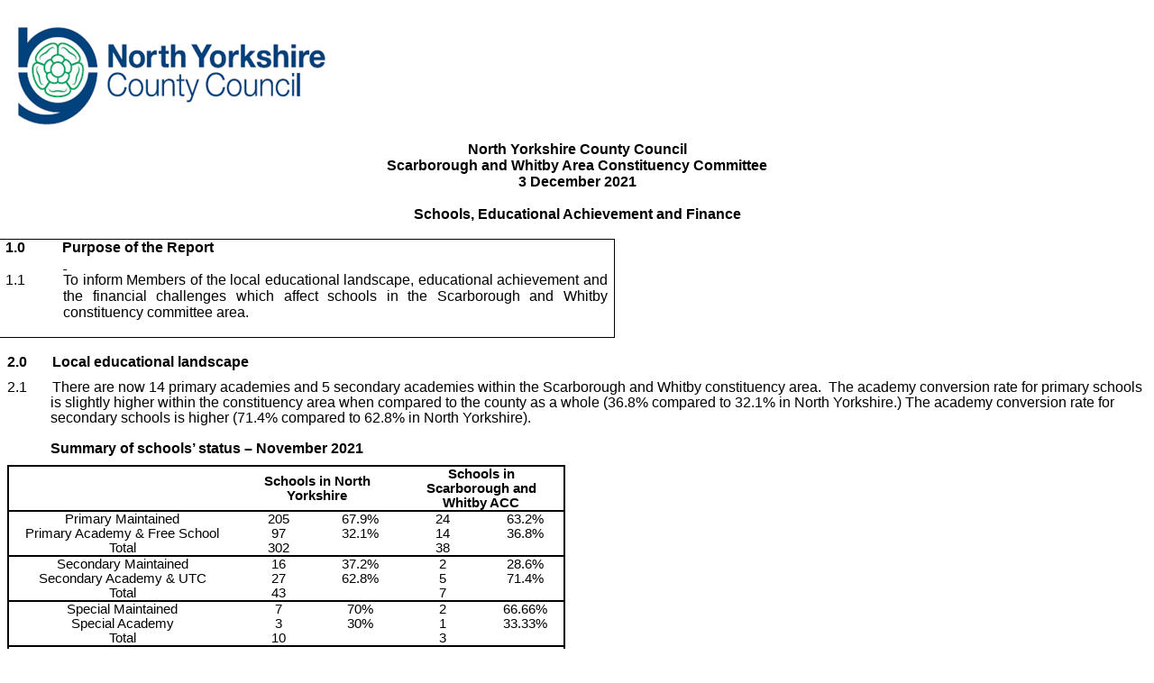

--- FILE ---
content_type: text/html
request_url: https://edemocracy.northyorks.gov.uk/documents/s10202/Schools%20Report.html?CT=2
body_size: 18586
content:
<!DOCTYPE html PUBLIC "-//W3C//DTD XHTML 1.0 Strict//EN"
    "http://www.w3.org/TR/xhtml1/DTD/xhtml1-strict.dtd">
<html xmlns="http://www.w3.org/1999/xhtml">
<head>
<meta name="generator" content=
"HTML Tidy for Windows (vers 14 February 2006), see www.w3.org" />
<meta http-equiv="Content-Type" content=
"text/html; charset=us-ascii" />
<meta name="Generator" content="Microsoft Word 15 (filtered)" />
<style type="text/css">
/*<![CDATA[*/
<!--
 /* Font Definitions */
 @font-face
        {font-family:Wingdings;
        panose-1:5 0 0 0 0 0 0 0 0 0;}
@font-face
        {font-family:Wingdings;
        panose-1:5 0 0 0 0 0 0 0 0 0;}
@font-face
        {font-family:"Arial Unicode MS";
        panose-1:2 11 6 4 2 2 2 2 2 4;}
@font-face
        {font-family:Calibri;
        panose-1:2 15 5 2 2 2 4 3 2 4;}
@font-face
        {font-family:"Segoe UI";
        panose-1:2 11 5 2 4 2 4 2 2 3;}
 /* Style Definitions */
 p.MsoNormal, li.MsoNormal, div.MsoNormal
        {margin-top:0cm;
        margin-right:0cm;
        margin-bottom:8.0pt;
        margin-left:0cm;
        line-height:107%;
        font-size:11.0pt;
        font-family:"Calibri",sans-serif;}
p.MsoCommentText, li.MsoCommentText, div.MsoCommentText
        {mso-style-link:"Comment Text Char";
        margin-top:0cm;
        margin-right:0cm;
        margin-bottom:8.0pt;
        margin-left:0cm;
        font-size:10.0pt;
        font-family:"Calibri",sans-serif;}
p.MsoHeader, li.MsoHeader, div.MsoHeader
        {mso-style-link:"Header Char";
        margin:0cm;
        margin-bottom:.0001pt;
        font-size:11.0pt;
        font-family:"Calibri",sans-serif;}
p.MsoFooter, li.MsoFooter, div.MsoFooter
        {mso-style-link:"Footer Char";
        margin:0cm;
        margin-bottom:.0001pt;
        font-size:11.0pt;
        font-family:"Calibri",sans-serif;}
p.MsoCommentSubject, li.MsoCommentSubject, div.MsoCommentSubject
        {mso-style-link:"Comment Subject Char";
        margin-top:0cm;
        margin-right:0cm;
        margin-bottom:8.0pt;
        margin-left:0cm;
        font-size:10.0pt;
        font-family:"Calibri",sans-serif;
        font-weight:bold;}
p.MsoAcetate, li.MsoAcetate, div.MsoAcetate
        {mso-style-link:"Balloon Text Char";
        margin:0cm;
        margin-bottom:.0001pt;
        font-size:9.0pt;
        font-family:"Segoe UI",sans-serif;}
p.MsoRMPane, li.MsoRMPane, div.MsoRMPane
        {margin:0cm;
        margin-bottom:.0001pt;
        font-size:11.0pt;
        font-family:"Calibri",sans-serif;}
p.MsoListParagraph, li.MsoListParagraph, div.MsoListParagraph
        {margin-top:0cm;
        margin-right:0cm;
        margin-bottom:8.0pt;
        margin-left:36.0pt;
        line-height:107%;
        font-size:11.0pt;
        font-family:"Calibri",sans-serif;}
p.MsoListParagraphCxSpFirst, li.MsoListParagraphCxSpFirst, div.MsoListParagraphCxSpFirst
        {margin-top:0cm;
        margin-right:0cm;
        margin-bottom:0cm;
        margin-left:36.0pt;
        margin-bottom:.0001pt;
        line-height:107%;
        font-size:11.0pt;
        font-family:"Calibri",sans-serif;}
p.MsoListParagraphCxSpMiddle, li.MsoListParagraphCxSpMiddle, div.MsoListParagraphCxSpMiddle
        {margin-top:0cm;
        margin-right:0cm;
        margin-bottom:0cm;
        margin-left:36.0pt;
        margin-bottom:.0001pt;
        line-height:107%;
        font-size:11.0pt;
        font-family:"Calibri",sans-serif;}
p.MsoListParagraphCxSpLast, li.MsoListParagraphCxSpLast, div.MsoListParagraphCxSpLast
        {margin-top:0cm;
        margin-right:0cm;
        margin-bottom:8.0pt;
        margin-left:36.0pt;
        line-height:107%;
        font-size:11.0pt;
        font-family:"Calibri",sans-serif;}
span.BalloonTextChar
        {mso-style-name:"Balloon Text Char";
        mso-style-link:"Balloon Text";
        font-family:"Segoe UI",sans-serif;}
span.CommentTextChar
        {mso-style-name:"Comment Text Char";
        mso-style-link:"Comment Text";}
span.CommentSubjectChar
        {mso-style-name:"Comment Subject Char";
        mso-style-link:"Comment Subject";
        font-weight:bold;}
span.HeaderChar
        {mso-style-name:"Header Char";
        mso-style-link:Header;}
span.FooterChar
        {mso-style-name:"Footer Char";
        mso-style-link:Footer;}
.MsoChpDefault
        {font-family:"Calibri",sans-serif;}
.MsoPapDefault
        {margin-bottom:8.0pt;
        line-height:107%;}
 /* Page Definitions */
 @page WordSection1
        {size:595.3pt 841.9pt;
        margin:2.0cm 56.65pt 72.0pt 2.0cm;}
div.WordSection1
        {page:WordSection1;}
 /* List Definitions */
 ol
        {margin-bottom:0cm;}
ul
        {margin-bottom:0cm;}
-->
/*]]>*/
div.Section1 {margin-left:45pt;} </style>
<title></title>
</head>
<body lang="EN-GB" xml:lang="EN-GB">
<div class="WordSection1">
<p class="MsoNormal" style=
'margin-bottom:0cm;margin-bottom:.0001pt;line-height: normal'>
<span style='font-family:"Arial",sans-serif'><img width="373"
height="146" id="Picture 2" src=
"$SchoolsReport.docx_files/image001.png" alt=
"Capture" /></span></p>
<p class="MsoNormal" style=
'font-weight: bold; line-height: normal; margin-bottom: 0cm; text-align: center'>
<span style=
'font-size:12.0pt; font-family:"Arial",sans-serif'>North Yorkshire
County Council</span></p>
<p class="MsoNormal" style=
'font-weight: bold; line-height: normal; margin-bottom: 0cm; text-align: center'>
<span style=
'font-size:12.0pt; font-family:"Arial",sans-serif'>Scarborough and
Whitby Area Constituency Committee</span></p>
<p class="MsoNormal" style=
'font-weight: bold; line-height: normal; margin-bottom: 0cm; text-align: center'>
<span style='font-size:12.0pt; font-family:"Arial",sans-serif'>3
December 2021</span></p>
<p class="MsoNormal" style=
'font-weight: bold; line-height: normal; margin-bottom: 0cm; text-align: center'>
<span style=
'font-size:12.0pt; font-family:"Arial",sans-serif'>&nbsp;</span></p>
<p class="MsoNormal" style=
'font-weight: bold; line-height: normal; margin-bottom: 0cm; text-align: center'>
<span style=
'font-size:12.0pt; font-family:"Arial",sans-serif'>Schools,
Educational Achievement and Finance</span></p>
<p class="MsoNormal" style=
'font-weight: bold; line-height: normal; margin-bottom: 0cm; text-align: center'>
<span style=
'font-size:12.0pt; font-family:"Arial",sans-serif'>&nbsp;</span></p>
<table class="MsoNormalTable" border="1" cellspacing="0"
cellpadding="0" width="0" style=
'margin-left:-7.35pt;border-collapse:collapse;border:none'>
<tr>
<td width="57" valign="top" style=
'width:42.55pt;border:solid windowtext 1.0pt; border-right:none;padding:0cm 5.4pt 0cm 5.4pt'>
<p class="MsoNormal" style=
'font-weight: bold; line-height: normal; margin-bottom: 0cm'>
<span style=
'font-size:12.0pt;font-family:"Arial",sans-serif'>1.0</span></p>
<p class="MsoNormal" style=
'font-weight: bold; line-height: normal; margin-bottom: 0cm'>
<span style=
'font-size:12.0pt;font-family:"Arial",sans-serif'>&nbsp;</span></p>
<p class="MsoNormal" style=
'margin-bottom:0cm;margin-bottom:.0001pt;line-height: normal'>
<span style=
'font-size:12.0pt;font-family:"Arial",sans-serif'>1.1</span></p>
</td>
<td width="595" valign="top" style=
'width:446.5pt;border:solid windowtext 1.0pt; border-left:none;padding:0cm 5.4pt 0cm 5.4pt'>
<p class="MsoNormal" style=
'font-weight: bold; line-height: normal; margin-bottom: 0cm; margin-left: -5.95pt; margin-right: 0cm; margin-top: 0cm'>
<span style=
'font-size:12.0pt;font-family:"Arial",sans-serif'>Purpose of the
Report</span></p>
<p class="MsoNormal" style=
'font-weight: bold; line-height: normal; margin-bottom: 0cm; margin-left: -5.4pt; margin-right: 0cm; margin-top: 0cm'>
<u><span style=
'font-size:12.0pt;font-family:"Arial",sans-serif'><span style=
'text-decoration:none'>&nbsp;</span></span></u></p>
<p class="MsoNormal" style=
'margin-top:0cm;margin-right:0cm;margin-bottom:0cm; margin-left:-5.4pt;margin-bottom:.0001pt;text-align:justify;line-height:normal'>
<span style='font-size:12.0pt;font-family:"Arial",sans-serif'>To
inform Members of the local educational landscape, educational
achievement and the financial challenges which affect schools in
the Scarborough and Whitby constituency committee area.</span></p>
<p class="MsoNormal" style=
'margin-top:0cm;margin-right:0cm;margin-bottom:0cm; margin-left:-5.4pt;margin-bottom:.0001pt;line-height:normal'>
<span style=
'font-size:12.0pt;font-family:"Arial",sans-serif'>&nbsp;</span></p>
</td>
</tr>
</table>
<p class="MsoNormal" style=
'margin-bottom:0cm;margin-bottom:.0001pt;line-height: normal'>
<span style=
'font-size:12.0pt;font-family:"Arial",sans-serif'>&nbsp;</span></p>
<p style="font-weight: bold" class="MsoNormal"><span style=
'font-size:12.0pt;line-height:107%; font-family:"Arial",sans-serif'>
2.0&nbsp;&nbsp;&nbsp;&nbsp;&nbsp;&nbsp; Local educational
landscape</span></p>
<p class="MsoNormal" style=
'margin-top:0cm;margin-right:0cm;margin-bottom:0cm; margin-left:36.0pt;margin-bottom:.0001pt;text-indent:-36.0pt'>
<span style=
'font-size:12.0pt;line-height:107%;font-family:"Arial",sans-serif'>2.1&nbsp;&nbsp;&nbsp;&nbsp;&nbsp;&nbsp;
There are now 14 primary academies and 5 secondary academies within
the Scarborough and Whitby constituency area.&nbsp;</span>
<span style=
'font-size:12.0pt; line-height:107%;font-family:"Arial",sans-serif'>
The academy conversion rate for primary schools is slightly
higher</span> <span style=
'font-size:12.0pt; line-height:107%;font-family:"Arial",sans-serif'>
within the constituency area when compared to the county as a whole
(36.8% compared to 32.1% in North Yorkshire.) The academy
conversion rate for secondary schools is higher (71.4% compared to
62.8% in North Yorkshire).</span></p>
<p class="MsoNormal" style=
'margin-top:0cm;margin-right:0cm;margin-bottom:0cm; margin-left:36.0pt;margin-bottom:.0001pt;text-indent:-36.0pt'>
<span style=
'font-size:12.0pt;line-height:107%;font-family:"Arial",sans-serif'>&nbsp;</span></p>
<p class="MsoNormal" style=
'font-weight: bold; margin-left: 36.0pt; text-indent: -36.0pt'>
<span style=
'font-size:12.0pt;line-height:107%;font-family:"Arial",sans-serif'>&nbsp;&nbsp;&nbsp;&nbsp;&nbsp;&nbsp;&nbsp;&nbsp;&nbsp;&nbsp;&nbsp;
Summary of schools&rsquo; status &ndash; November 2021</span></p>
<div style="text-align: center">
<table class="MsoNormalTable" border="0" cellspacing="0"
cellpadding="0" width="0" style='border-collapse:collapse'>
<tr style='height:11.4pt'>
<td width="235" valign="top" style=
'width:176.45pt;border:solid windowtext 1.5pt; border-right:none;padding:0cm 5.4pt 0cm 5.4pt;height:11.4pt'>
<p class="MsoNormal" style=
'margin-bottom:0cm;margin-bottom:.0001pt;line-height: normal'>
<span style='font-family:"Arial",sans-serif'>&nbsp;</span></p>
</td>
<td width="153" nowrap="nowrap" colspan="2" style=
'width:114.7pt;border-top:solid windowtext 1.5pt; border-left:none;border-bottom:solid windowtext 1.5pt;border-right:none; padding:0cm 5.4pt 0cm 5.4pt;height:11.4pt'>
<p class="MsoNormal" style=
'font-weight: bold; line-height: normal; margin-bottom: 0cm; text-align: center'>
<span style='font-family:"Arial",sans-serif'>Schools in North
Yorkshire</span></p>
</td>
<td width="153" colspan="2" valign="top" style=
'width:114.55pt;border:solid windowtext 1.5pt; border-left:none;padding:0cm 5.4pt 0cm 5.4pt;height:11.4pt'>
<p class="MsoNormal" style=
'font-weight: bold; line-height: normal; margin-bottom: 0cm; text-align: center'>
<span style='font-family:"Arial",sans-serif'>Schools in</span></p>
<p class="MsoNormal" style=
'font-weight: bold; line-height: normal; margin-bottom: 0cm; text-align: center'>
<span style='font-family:"Arial",sans-serif'>Scarborough and Whitby
ACC</span></p>
</td>
</tr>
<tr style='height:11.4pt'>
<td width="235" style=
'width:176.45pt;border:none;border-left:solid windowtext 1.5pt; padding:0cm 5.4pt 0cm 5.4pt;height:11.4pt'>
<p class="MsoNormal" style=
'margin-bottom:0cm;margin-bottom:.0001pt;line-height: normal'>
<span style='font-family:"Arial",sans-serif'>Primary
Maintained</span></p>
</td>
<td width="82" nowrap="nowrap" style=
'width:61.5pt;border:none;padding:0cm 5.4pt 0cm 5.4pt; height:11.4pt'>
<p class="MsoNormal" style=
'line-height: normal; margin-bottom: 0cm; text-align: center'>
<span style='font-family:"Arial",sans-serif'>205</span></p>
</td>
<td width="71" style=
'width:53.2pt;border:none;padding:0cm 5.4pt 0cm 5.4pt; height:11.4pt'>
<p class="MsoNormal" style=
'line-height: normal; margin-bottom: 0cm; text-align: center'>
<span style='font-family:"Arial",sans-serif'>67.9%</span></p>
</td>
<td width="82" style=
'width:61.6pt;border:none;padding:0cm 5.4pt 0cm 5.4pt; height:11.4pt'>
<p class="MsoNormal" style=
'line-height: normal; margin-bottom: 0cm; text-align: center'>
<span style='font-family:"Arial",sans-serif'>24</span></p>
</td>
<td width="71" style=
'width:52.95pt;border:none;border-right:solid windowtext 1.5pt; padding:0cm 5.4pt 0cm 5.4pt;height:11.4pt'>
<p class="MsoNormal" style=
'line-height: normal; margin-bottom: 0cm; text-align: center'>
<span style='font-family:"Arial",sans-serif'>63.2%</span></p>
</td>
</tr>
<tr style='height:11.4pt'>
<td width="235" style=
'width:176.45pt;border:none;border-left:solid windowtext 1.5pt; padding:0cm 5.4pt 0cm 5.4pt;height:11.4pt'>
<p class="MsoNormal" style=
'margin-bottom:0cm;margin-bottom:.0001pt;line-height: normal'>
<span style='font-family:"Arial",sans-serif'>Primary Academy &amp;
Free School</span></p>
</td>
<td width="82" nowrap="nowrap" style=
'width:61.5pt;padding:0cm 5.4pt 0cm 5.4pt; height:11.4pt'>
<p class="MsoNormal" style=
'line-height: normal; margin-bottom: 0cm; text-align: center'>
<span style='font-family:"Arial",sans-serif'>97</span></p>
</td>
<td width="71" style=
'width:53.2pt;padding:0cm 5.4pt 0cm 5.4pt;height:11.4pt'>
<p class="MsoNormal" style=
'line-height: normal; margin-bottom: 0cm; text-align: center'>
<span style='font-family:"Arial",sans-serif'>32.1%</span></p>
</td>
<td width="82" style=
'width:61.6pt;padding:0cm 5.4pt 0cm 5.4pt;height:11.4pt'>
<p class="MsoNormal" style=
'line-height: normal; margin-bottom: 0cm; text-align: center'>
<span style='font-family:"Arial",sans-serif'>14</span></p>
</td>
<td width="71" style=
'width:52.95pt;border:none;border-right:solid windowtext 1.5pt; padding:0cm 5.4pt 0cm 5.4pt;height:11.4pt'>
<p class="MsoNormal" style=
'line-height: normal; margin-bottom: 0cm; text-align: center'>
<span style='font-family:"Arial",sans-serif'>36.8%</span></p>
</td>
</tr>
<tr style='height:11.4pt'>
<td width="235" style=
'width:176.45pt;border-top:none;border-left:solid windowtext 1.5pt; border-bottom:solid windowtext 1.5pt;border-right:none;padding:0cm 5.4pt 0cm 5.4pt; height:11.4pt'>
<p class="MsoNormal" style=
'margin-bottom:0cm;margin-bottom:.0001pt;line-height: normal'>
<span style='font-family:"Arial",sans-serif'>Total</span></p>
</td>
<td width="82" nowrap="nowrap" style=
'width:61.5pt;border:none;border-bottom:solid windowtext 1.5pt; padding:0cm 5.4pt 0cm 5.4pt;height:11.4pt'>
<p class="MsoNormal" style=
'line-height: normal; margin-bottom: 0cm; text-align: center'>
<span style='font-family:"Arial",sans-serif'>302</span></p>
</td>
<td width="71" style=
'width:53.2pt;border:none;border-bottom:solid windowtext 1.5pt; padding:0cm 5.4pt 0cm 5.4pt;height:11.4pt'>
<p class="MsoNormal" style=
'line-height: normal; margin-bottom: 0cm; text-align: center'>
<span style='font-family:"Arial",sans-serif'>&nbsp;</span></p>
</td>
<td width="82" style=
'width:61.6pt;border:none;border-bottom:solid windowtext 1.5pt; padding:0cm 5.4pt 0cm 5.4pt;height:11.4pt'>
<p class="MsoNormal" style=
'line-height: normal; margin-bottom: 0cm; text-align: center'>
<span style='font-family:"Arial",sans-serif'>38</span></p>
</td>
<td width="71" style=
'width:52.95pt;border-top:none;border-left:none; border-bottom:solid windowtext 1.5pt;border-right:solid windowtext 1.5pt; padding:0cm 5.4pt 0cm 5.4pt;height:11.4pt'>
<p class="MsoNormal" style=
'line-height: normal; margin-bottom: 0cm; text-align: center'>
<span style='font-family:"Arial",sans-serif'>&nbsp;</span></p>
</td>
</tr>
<tr style='height:11.4pt'>
<td width="235" style=
'width:176.45pt;border:none;border-left:solid windowtext 1.5pt; padding:0cm 5.4pt 0cm 5.4pt;height:11.4pt'>
<p class="MsoNormal" style=
'margin-bottom:0cm;margin-bottom:.0001pt;line-height: normal'>
<span style='font-family:"Arial",sans-serif'>Secondary
Maintained</span></p>
</td>
<td width="82" nowrap="nowrap" style=
'width:61.5pt;border:none;padding:0cm 5.4pt 0cm 5.4pt; height:11.4pt'>
<p class="MsoNormal" style=
'line-height: normal; margin-bottom: 0cm; text-align: center'>
<span style='font-family:"Arial",sans-serif'>16</span></p>
</td>
<td width="71" style=
'width:53.2pt;border:none;padding:0cm 5.4pt 0cm 5.4pt; height:11.4pt'>
<p class="MsoNormal" style=
'line-height: normal; margin-bottom: 0cm; text-align: center'>
<span style='font-family:"Arial",sans-serif'>37.2%</span></p>
</td>
<td width="82" style=
'width:61.6pt;border:none;padding:0cm 5.4pt 0cm 5.4pt; height:11.4pt'>
<p class="MsoNormal" style=
'line-height: normal; margin-bottom: 0cm; text-align: center'>
<span style='font-family:"Arial",sans-serif'>2</span></p>
</td>
<td width="71" style=
'width:52.95pt;border:none;border-right:solid windowtext 1.5pt; padding:0cm 5.4pt 0cm 5.4pt;height:11.4pt'>
<p class="MsoNormal" style=
'line-height: normal; margin-bottom: 0cm; text-align: center'>
<span style='font-family:"Arial",sans-serif'>28.6%</span></p>
</td>
</tr>
<tr style='height:11.4pt'>
<td width="235" style=
'width:176.45pt;border:none;border-left:solid windowtext 1.5pt; padding:0cm 5.4pt 0cm 5.4pt;height:11.4pt'>
<p class="MsoNormal" style=
'margin-bottom:0cm;margin-bottom:.0001pt;line-height: normal'>
<span style='font-family:"Arial",sans-serif'>Secondary Academy
&amp; UTC</span></p>
</td>
<td width="82" nowrap="nowrap" style=
'width:61.5pt;padding:0cm 5.4pt 0cm 5.4pt; height:11.4pt'>
<p class="MsoNormal" style=
'line-height: normal; margin-bottom: 0cm; text-align: center'>
<span style='font-family:"Arial",sans-serif'>27</span></p>
</td>
<td width="71" style=
'width:53.2pt;padding:0cm 5.4pt 0cm 5.4pt;height:11.4pt'>
<p class="MsoNormal" style=
'line-height: normal; margin-bottom: 0cm; text-align: center'>
<span style='font-family:"Arial",sans-serif'>62.8%</span></p>
</td>
<td width="82" style=
'width:61.6pt;padding:0cm 5.4pt 0cm 5.4pt;height:11.4pt'>
<p class="MsoNormal" style=
'line-height: normal; margin-bottom: 0cm; text-align: center'>
<span style='font-family:"Arial",sans-serif'>5</span></p>
</td>
<td width="71" style=
'width:52.95pt;border:none;border-right:solid windowtext 1.5pt; padding:0cm 5.4pt 0cm 5.4pt;height:11.4pt'>
<p class="MsoNormal" style=
'line-height: normal; margin-bottom: 0cm; text-align: center'>
<span style='font-family:"Arial",sans-serif'>71.4%</span></p>
</td>
</tr>
<tr style='height:11.4pt'>
<td width="235" style=
'width:176.45pt;border-top:none;border-left:solid windowtext 1.5pt; border-bottom:solid windowtext 1.5pt;border-right:none;padding:0cm 5.4pt 0cm 5.4pt; height:11.4pt'>
<p class="MsoNormal" style=
'margin-bottom:0cm;margin-bottom:.0001pt;line-height: normal'>
<span style='font-family:"Arial",sans-serif'>Total</span></p>
</td>
<td width="82" nowrap="nowrap" style=
'width:61.5pt;border:none;border-bottom:solid windowtext 1.5pt; padding:0cm 5.4pt 0cm 5.4pt;height:11.4pt'>
<p class="MsoNormal" style=
'line-height: normal; margin-bottom: 0cm; text-align: center'>
<span style='font-family:"Arial",sans-serif'>43</span></p>
</td>
<td width="71" style=
'width:53.2pt;border:none;border-bottom:solid windowtext 1.5pt; padding:0cm 5.4pt 0cm 5.4pt;height:11.4pt'>
<p class="MsoNormal" style=
'line-height: normal; margin-bottom: 0cm; text-align: center'>
<span style='font-family:"Arial",sans-serif'>&nbsp;</span></p>
</td>
<td width="82" style=
'width:61.6pt;border:none;border-bottom:solid windowtext 1.5pt; padding:0cm 5.4pt 0cm 5.4pt;height:11.4pt'>
<p class="MsoNormal" style=
'line-height: normal; margin-bottom: 0cm; text-align: center'>
<span style='font-family:"Arial",sans-serif'>7</span></p>
</td>
<td width="71" style=
'width:52.95pt;border-top:none;border-left:none; border-bottom:solid windowtext 1.5pt;border-right:solid windowtext 1.5pt; padding:0cm 5.4pt 0cm 5.4pt;height:11.4pt'>
<p class="MsoNormal" style=
'line-height: normal; margin-bottom: 0cm; text-align: center'>
<span style='font-family:"Arial",sans-serif'>&nbsp;</span></p>
</td>
</tr>
<tr style='height:11.4pt'>
<td width="235" style=
'width:176.45pt;border:none;border-left:solid windowtext 1.5pt; padding:0cm 5.4pt 0cm 5.4pt;height:11.4pt'>
<p class="MsoNormal" style=
'margin-bottom:0cm;margin-bottom:.0001pt;line-height: normal'>
<span style='font-family:"Arial",sans-serif'>Special
Maintained</span></p>
</td>
<td width="82" nowrap="nowrap" style=
'width:61.5pt;border:none;padding:0cm 5.4pt 0cm 5.4pt; height:11.4pt'>
<p class="MsoNormal" style=
'line-height: normal; margin-bottom: 0cm; text-align: center'>
<span style='font-family:"Arial",sans-serif'>7</span></p>
</td>
<td width="71" style=
'width:53.2pt;border:none;padding:0cm 5.4pt 0cm 5.4pt; height:11.4pt'>
<p class="MsoNormal" style=
'line-height: normal; margin-bottom: 0cm; text-align: center'>
<span style='font-family:"Arial",sans-serif'>70%</span></p>
</td>
<td width="82" style=
'width:61.6pt;border:none;padding:0cm 5.4pt 0cm 5.4pt; height:11.4pt'>
<p class="MsoNormal" style=
'line-height: normal; margin-bottom: 0cm; text-align: center'>
<span style='font-family:"Arial",sans-serif'>2</span></p>
</td>
<td width="71" style=
'width:52.95pt;border:none;border-right:solid windowtext 1.5pt; padding:0cm 5.4pt 0cm 5.4pt;height:11.4pt'>
<p class="MsoNormal" style=
'line-height: normal; margin-bottom: 0cm; text-align: center'>
<span style='font-family:"Arial",sans-serif'>66.66%</span></p>
</td>
</tr>
<tr style='height:11.4pt'>
<td width="235" style=
'width:176.45pt;border:none;border-left:solid windowtext 1.5pt; padding:0cm 5.4pt 0cm 5.4pt;height:11.4pt'>
<p class="MsoNormal" style=
'margin-bottom:0cm;margin-bottom:.0001pt;line-height: normal'>
<span style='font-family:"Arial",sans-serif'>Special
Academy</span></p>
</td>
<td width="82" nowrap="nowrap" style=
'width:61.5pt;padding:0cm 5.4pt 0cm 5.4pt; height:11.4pt'>
<p class="MsoNormal" style=
'line-height: normal; margin-bottom: 0cm; text-align: center'>
<span style='font-family:"Arial",sans-serif'>3</span></p>
</td>
<td width="71" style=
'width:53.2pt;padding:0cm 5.4pt 0cm 5.4pt;height:11.4pt'>
<p class="MsoNormal" style=
'line-height: normal; margin-bottom: 0cm; text-align: center'>
<span style='font-family:"Arial",sans-serif'>30%</span></p>
</td>
<td width="82" style=
'width:61.6pt;padding:0cm 5.4pt 0cm 5.4pt;height:11.4pt'>
<p class="MsoNormal" style=
'line-height: normal; margin-bottom: 0cm; text-align: center'>
<span style='font-family:"Arial",sans-serif'>1</span></p>
</td>
<td width="71" style=
'width:52.95pt;border:none;border-right:solid windowtext 1.5pt; padding:0cm 5.4pt 0cm 5.4pt;height:11.4pt'>
<p class="MsoNormal" style=
'line-height: normal; margin-bottom: 0cm; text-align: center'>
<span style='font-family:"Arial",sans-serif'>33.33%</span></p>
</td>
</tr>
<tr style='height:11.4pt'>
<td width="235" style=
'width:176.45pt;border-top:none;border-left:solid windowtext 1.5pt; border-bottom:solid windowtext 1.5pt;border-right:none;padding:0cm 5.4pt 0cm 5.4pt; height:11.4pt'>
<p class="MsoNormal" style=
'margin-bottom:0cm;margin-bottom:.0001pt;line-height: normal'>
<span style='font-family:"Arial",sans-serif'>Total</span></p>
</td>
<td width="82" nowrap="nowrap" style=
'width:61.5pt;border:none;border-bottom:solid windowtext 1.5pt; padding:0cm 5.4pt 0cm 5.4pt;height:11.4pt'>
<p class="MsoNormal" style=
'line-height: normal; margin-bottom: 0cm; text-align: center'>
<span style='font-family:"Arial",sans-serif'>10</span></p>
</td>
<td width="71" style=
'width:53.2pt;border:none;border-bottom:solid windowtext 1.5pt; padding:0cm 5.4pt 0cm 5.4pt;height:11.4pt'>
<p class="MsoNormal" style=
'line-height: normal; margin-bottom: 0cm; text-align: center'>
<span style='font-family:"Arial",sans-serif'>&nbsp;</span></p>
</td>
<td width="82" style=
'width:61.6pt;border:none;border-bottom:solid windowtext 1.5pt; padding:0cm 5.4pt 0cm 5.4pt;height:11.4pt'>
<p class="MsoNormal" style=
'line-height: normal; margin-bottom: 0cm; text-align: center'>
<span style='font-family:"Arial",sans-serif'>3</span></p>
</td>
<td width="71" style=
'width:52.95pt;border-top:none;border-left:none; border-bottom:solid windowtext 1.5pt;border-right:solid windowtext 1.5pt; padding:0cm 5.4pt 0cm 5.4pt;height:11.4pt'>
<p class="MsoNormal" style=
'line-height: normal; margin-bottom: 0cm; text-align: center'>
<span style='font-family:"Arial",sans-serif'>&nbsp;</span></p>
</td>
</tr>
<tr style='height:11.4pt'>
<td width="235" style=
'width:176.45pt;border:none;border-left:solid windowtext 1.5pt; padding:0cm 5.4pt 0cm 5.4pt;height:11.4pt'>
<p class="MsoNormal" style=
'margin-bottom:0cm;margin-bottom:.0001pt;line-height: normal'>
<span style='font-family:"Arial",sans-serif'>PRU
Maintained</span></p>
</td>
<td width="82" nowrap="nowrap" style=
'width:61.5pt;border:none;padding:0cm 5.4pt 0cm 5.4pt; height:11.4pt'>
<p class="MsoNormal" style=
'line-height: normal; margin-bottom: 0cm; text-align: center'>
<span style='font-family:"Arial",sans-serif'>4</span></p>
</td>
<td width="71" style=
'width:53.2pt;border:none;padding:0cm 5.4pt 0cm 5.4pt; height:11.4pt'>
<p class="MsoNormal" style=
'line-height: normal; margin-bottom: 0cm; text-align: center'>
<span style='font-family:"Arial",sans-serif'>80%</span></p>
</td>
<td width="82" style=
'width:61.6pt;border:none;padding:0cm 5.4pt 0cm 5.4pt; height:11.4pt'>
<p class="MsoNormal" style=
'line-height: normal; margin-bottom: 0cm; text-align: center'>
<span style='font-family:"Arial",sans-serif'>1</span></p>
</td>
<td width="71" style=
'width:52.95pt;border:none;border-right:solid windowtext 1.5pt; padding:0cm 5.4pt 0cm 5.4pt;height:11.4pt'>
<p class="MsoNormal" style=
'line-height: normal; margin-bottom: 0cm; text-align: center'>
<span style='font-family:"Arial",sans-serif'>100%</span></p>
</td>
</tr>
<tr style='height:11.4pt'>
<td width="235" style=
'width:176.45pt;border:none;border-left:solid windowtext 1.5pt; padding:0cm 5.4pt 0cm 5.4pt;height:11.4pt'>
<p class="MsoNormal" style=
'margin-bottom:0cm;margin-bottom:.0001pt;line-height: normal'>
<span style='font-family:"Arial",sans-serif'>PRU Academy</span></p>
</td>
<td width="82" nowrap="nowrap" style=
'width:61.5pt;padding:0cm 5.4pt 0cm 5.4pt; height:11.4pt'>
<p class="MsoNormal" style=
'line-height: normal; margin-bottom: 0cm; text-align: center'>
<span style='font-family:"Arial",sans-serif'>1</span></p>
</td>
<td width="71" style=
'width:53.2pt;padding:0cm 5.4pt 0cm 5.4pt;height:11.4pt'>
<p class="MsoNormal" style=
'line-height: normal; margin-bottom: 0cm; text-align: center'>
<span style='font-family:"Arial",sans-serif'>20%</span></p>
</td>
<td width="82" style=
'width:61.6pt;padding:0cm 5.4pt 0cm 5.4pt;height:11.4pt'>
<p class="MsoNormal" style=
'line-height: normal; margin-bottom: 0cm; text-align: center'>
<span style='font-family:"Arial",sans-serif'>0</span></p>
</td>
<td width="71" style=
'width:52.95pt;border:none;border-right:solid windowtext 1.5pt; padding:0cm 5.4pt 0cm 5.4pt;height:11.4pt'>
<p class="MsoNormal" style=
'line-height: normal; margin-bottom: 0cm; text-align: center'>
<span style='font-family:"Arial",sans-serif'>&nbsp;</span></p>
</td>
</tr>
<tr style='height:11.4pt'>
<td width="235" style=
'width:176.45pt;border-top:none;border-left:solid windowtext 1.5pt; border-bottom:solid windowtext 1.5pt;border-right:none;padding:0cm 5.4pt 0cm 5.4pt; height:11.4pt'>
<p class="MsoNormal" style=
'margin-bottom:0cm;margin-bottom:.0001pt;line-height: normal'>
<span style='font-family:"Arial",sans-serif'>Total</span></p>
</td>
<td width="82" nowrap="nowrap" style=
'width:61.5pt;border:none;border-bottom:solid windowtext 1.5pt; padding:0cm 5.4pt 0cm 5.4pt;height:11.4pt'>
<p class="MsoNormal" style=
'line-height: normal; margin-bottom: 0cm; text-align: center'>
<span style='font-family:"Arial",sans-serif'>5</span></p>
</td>
<td width="71" style=
'width:53.2pt;border:none;border-bottom:solid windowtext 1.5pt; padding:0cm 5.4pt 0cm 5.4pt;height:11.4pt'>
<p class="MsoNormal" style=
'line-height: normal; margin-bottom: 0cm; text-align: center'>
<span style='font-family:"Arial",sans-serif'>&nbsp;</span></p>
</td>
<td width="82" style=
'width:61.6pt;border:none;border-bottom:solid windowtext 1.5pt; padding:0cm 5.4pt 0cm 5.4pt;height:11.4pt'>
<p class="MsoNormal" style=
'line-height: normal; margin-bottom: 0cm; text-align: center'>
<span style='font-family:"Arial",sans-serif'>1</span></p>
</td>
<td width="71" style=
'width:52.95pt;border-top:none;border-left:none; border-bottom:solid windowtext 1.5pt;border-right:solid windowtext 1.5pt; padding:0cm 5.4pt 0cm 5.4pt;height:11.4pt'>
<p class="MsoNormal" style=
'line-height: normal; margin-bottom: 0cm; text-align: center'>
<span style='font-family:"Arial",sans-serif'>&nbsp;</span></p>
</td>
</tr>
<tr style='height:11.4pt'>
<td width="235" style=
'width:176.45pt;border-top:none;border-left:solid windowtext 1.5pt; border-bottom:solid windowtext 1.5pt;border-right:none;padding:0cm 5.4pt 0cm 5.4pt; height:11.4pt'>
<p class="MsoNormal" style=
'margin-bottom:0cm;margin-bottom:.0001pt;line-height: normal'>
<span style='font-family:"Arial",sans-serif'>Total
maintained</span></p>
<p class="MsoNormal" style=
'margin-bottom:0cm;margin-bottom:.0001pt;line-height: normal'>
<span style='font-family:"Arial",sans-serif'>Total
Academy</span></p>
<p class="MsoNormal" style=
'font-weight: bold; line-height: normal; margin-bottom: 0cm'>
<span style='font-family:"Arial",sans-serif'>Overall
Total</span></p>
</td>
<td width="82" nowrap="nowrap" style=
'width:61.5pt;border:none;border-bottom:solid windowtext 1.5pt; padding:0cm 5.4pt 0cm 5.4pt;height:11.4pt'>
<p class="MsoNormal" style=
'line-height: normal; margin-bottom: 0cm; text-align: center'>
<span style='font-family:"Arial",sans-serif'>232</span></p>
<p class="MsoNormal" style=
'line-height: normal; margin-bottom: 0cm; text-align: center'>
<span style='font-family:"Arial",sans-serif'>128</span></p>
<p class="MsoNormal" style=
'line-height: normal; margin-bottom: 0cm; text-align: center'>
<span style='font-family:"Arial",sans-serif'>360</span></p>
</td>
<td width="71" style=
'width:53.2pt;border:none;border-bottom:solid windowtext 1.5pt; padding:0cm 5.4pt 0cm 5.4pt;height:11.4pt'>
<p class="MsoNormal" style=
'line-height: normal; margin-bottom: 0cm; text-align: center'>
<span style='font-family:"Arial",sans-serif'>64.4%</span></p>
<p class="MsoNormal" style=
'line-height: normal; margin-bottom: 0cm; text-align: center'>
<span style='font-family:"Arial",sans-serif'>35.6%</span></p>
<p class="MsoNormal" style=
'line-height: normal; margin-bottom: 0cm; text-align: center'>
<span style='font-family:"Arial",sans-serif'>&nbsp;</span></p>
</td>
<td width="82" style=
'width:61.6pt;border:none;border-bottom:solid windowtext 1.5pt; padding:0cm 5.4pt 0cm 5.4pt;height:11.4pt'>
<p class="MsoNormal" style=
'line-height: normal; margin-bottom: 0cm; text-align: center'>
<span style='font-family:"Arial",sans-serif'>29</span></p>
<p class="MsoNormal" style=
'line-height: normal; margin-bottom: 0cm; text-align: center'>
<span style='font-family:"Arial",sans-serif'>20</span></p>
<p class="MsoNormal" style=
'line-height: normal; margin-bottom: 0cm; text-align: center'>
<span style='font-family:"Arial",sans-serif'>49</span></p>
</td>
<td width="71" style=
'width:52.95pt;border-top:none;border-left:none; border-bottom:solid windowtext 1.5pt;border-right:solid windowtext 1.5pt; padding:0cm 5.4pt 0cm 5.4pt;height:11.4pt'>
<p class="MsoNormal" style=
'line-height: normal; margin-bottom: 0cm; text-align: center'>
<span style='font-family:"Arial",sans-serif'>59.2%</span></p>
<p class="MsoNormal" style=
'line-height: normal; margin-bottom: 0cm; text-align: center'>
<span style='font-family:"Arial",sans-serif'>40.8%</span></p>
<p class="MsoNormal" style=
'line-height: normal; margin-bottom: 0cm; text-align: center'>
<span style='font-family:"Arial",sans-serif'>&nbsp;</span></p>
</td>
</tr>
<tr style='height:15.7pt'>
<td width="235" valign="top" style=
'width:176.45pt;border:none;padding:0cm 5.4pt 0cm 5.4pt; height:15.7pt'>
<p class="MsoNormal" style=
'font-weight: bold; line-height: normal; margin-bottom: 0cm; text-align: center'>
<span style=
'font-size:9.0pt; font-family:"Arial",sans-serif'>&nbsp;</span></p>
<p class="MsoNormal" style=
'font-weight: bold; line-height: normal; margin-bottom: 0cm; text-align: center'>
<span style=
'font-size:9.0pt; font-family:"Arial",sans-serif'>&nbsp;</span></p>
</td>
<td width="82" nowrap="nowrap" style=
'width:61.5pt;border:none;padding:0cm 5.4pt 0cm 5.4pt; height:15.7pt'>
</td>
<td width="71" nowrap="nowrap" style=
'width:53.2pt;border:none;padding:0cm 5.4pt 0cm 5.4pt; height:15.7pt'>
</td>
<td width="82" style=
'width:61.6pt;border:none;padding:0cm 5.4pt 0cm 5.4pt; height:15.7pt'>
<p class="MsoNormal" style=
'line-height: normal; margin-bottom: 0cm; text-align: center'>
<span style=
'font-size:9.0pt; font-family:"Arial",sans-serif'>&nbsp;</span></p>
</td>
<td width="71" style=
'width:52.95pt;border:none;padding:0cm 5.4pt 0cm 5.4pt; height:15.7pt'>
<p class="MsoNormal" style=
'line-height: normal; margin-bottom: 0cm; text-align: center'>
<span style=
'font-size:9.0pt; font-family:"Arial",sans-serif'>&nbsp;</span></p>
</td>
</tr>
</table>
</div>
<p class="MsoNormal" style=
'font-weight: bold; line-height: normal; margin-bottom: 0cm'>
<span style=
'font-size:12.0pt;font-family:"Arial",sans-serif'>&nbsp;</span></p>
<p class="MsoNormal" style=
'font-weight: bold; line-height: normal; margin-bottom: 0cm'>
<span style=
'font-size:12.0pt;font-family:"Arial",sans-serif'>3.0&nbsp;&nbsp;&nbsp;&nbsp;&nbsp;&nbsp;
School standards</span></p>
<p class="MsoNormal" style=
'font-weight: bold; line-height: normal; margin-bottom: 0cm'>
<span style=
'font-size:12.0pt;font-family:"Arial",sans-serif'>&nbsp;</span></p>
<p class="MsoNormal" style=
'font-weight: bold; line-height: normal; margin-bottom: 0cm'>
<span style=
'font-size:12.0pt;font-family:"Arial",sans-serif'>3.1&nbsp;&nbsp;&nbsp;&nbsp;&nbsp;&nbsp;
School Ofsted judgements</span></p>
<p class="MsoNormal" style=
'margin-bottom:0cm;margin-bottom:.0001pt;text-align: justify;line-height:normal'>
<span style=
'font-size:12.0pt;font-family:"Arial",sans-serif'>&nbsp;</span></p>
<p class="MsoNormal" style=
'margin-top:0cm;margin-right:0cm;margin-bottom:0cm; margin-left:36.0pt;margin-bottom:.0001pt;text-align:justify;text-indent:-36.0pt; line-height:normal'>
<span style=
'font-size:12.0pt;font-family:"Arial",sans-serif'>&nbsp;&nbsp;&nbsp;&nbsp;&nbsp;&nbsp;&nbsp;&nbsp;&nbsp;&nbsp;&nbsp;
In the constituency area 78.9 per cent of primary schools are
judged good or outstanding by Ofsted, which is below the North
Yorkshire and national averages. In terms of secondary schools,
57.1 per cent are judged good or outstanding, which is also lower
than the North Yorkshire and national averages. There are 12
schools currently judged requires improvement or inadequate in the
constituency area.&nbsp;</span></p>
<p class="MsoNormal" style=
'margin-top:0cm;margin-right:0cm;margin-bottom:0cm; margin-left:36.0pt;margin-bottom:.0001pt;text-align:justify;text-indent:-36.0pt; line-height:normal'>
<span style=
'font-size:12.0pt;font-family:"Arial",sans-serif'>&nbsp;</span></p>
<p class="MsoNormal" style=
'line-height: normal; margin-bottom: 0cm; margin-left: 36.0pt; margin-right: 0cm; margin-top: 0cm; text-align: center; text-indent: -36.0pt'>
<span style=
'font-size:12.0pt; font-family:"Arial",sans-serif'><img width="481"
height="300" id="Picture 1" src=
"$SchoolsReport.docx_files/image002.png" alt="" /></span></p>
<p class="MsoNormal" style=
'line-height: normal; margin-bottom: 0cm; margin-left: 36.0pt; margin-right: 0cm; margin-top: 0cm; text-align: center; text-indent: -36.0pt'>
<span style=
'font-size:12.0pt; font-family:"Arial",sans-serif'>&nbsp;</span></p>
<p class="MsoNormal" style=
'line-height: normal; margin-bottom: 0cm; margin-left: 36.0pt; margin-right: 0cm; margin-top: 0cm; text-align: center; text-indent: -36.0pt'>
<span style=
'font-size:12.0pt; font-family:"Arial",sans-serif'>&nbsp;</span></p>
<p class="MsoNormal" style=
'font-weight: bold; line-height: normal; margin-bottom: 0cm'>
<span style=
'font-size:12.0pt;font-family:"Arial",sans-serif'>3.2&nbsp;&nbsp;&nbsp;&nbsp;&nbsp;&nbsp;
Attainment overall</span></p>
<p class="MsoNormal" style=
'margin-bottom:0cm;margin-bottom:.0001pt;text-align: justify;line-height:normal'>
<span style=
'font-size:12.0pt;font-family:"Arial",sans-serif'>&nbsp;</span></p>
<p class="MsoNormal" style=
'margin-top:0cm;margin-right:0cm;margin-bottom:0cm; margin-left:1.0cm;margin-bottom:.0001pt;text-align:justify;line-height:normal'>
<span style='font-size:12.0pt;font-family:"Arial",sans-serif'>The
Committee has previously (6 November 2020) considered a report
which contained all of the key attainment data for 2017, 2018, and
2019.</span></p>
<p class="MsoNormal" style=
'margin-top:0cm;margin-right:0cm;margin-bottom:0cm; margin-left:1.0cm;margin-bottom:.0001pt;text-align:justify;line-height:normal'>
<span style=
'font-size:12.0pt;font-family:"Arial",sans-serif'>&nbsp;</span></p>
<p class="MsoNormal" style=
'margin-top:0cm;margin-right:0cm;margin-bottom:0cm; margin-left:1.0cm;margin-bottom:.0001pt;text-align:justify;line-height:normal'>
<span style='font-size:12.0pt;font-family:"Arial",sans-serif'>Over
the last 2 years, exams and assessments in schools have not taken
place because of the disruption to students&rsquo; education caused
by the coronavirus (COVID-19) pandemic.</span></p>
<p class="MsoNormal" style=
'margin-top:0cm;margin-right:0cm;margin-bottom:0cm; margin-left:1.0cm;margin-bottom:.0001pt;text-align:justify;line-height:normal'>
<span style=
'font-size:12.0pt;font-family:"Arial",sans-serif'>&nbsp;</span></p>
<p class="MsoNormal" style=
'margin-top:0cm;margin-right:0cm;margin-bottom:0cm; margin-left:1.0cm;margin-bottom:.0001pt;text-align:justify;line-height:normal'>
<span style='font-size:12.0pt;font-family:"Arial",sans-serif'>In
2020, GCSEs, AS and A level exams, and those for some equivalent
qualifications, faced widespread cancellation and were replaced
with a grading process involving centre assessment followed by
statistical standardisation. Ultimately, statistical
standardisation was dropped in favour of teacher/ centre
assessment, unless the adjusted grades were higher.</span></p>
<p class="MsoNormal" style=
'margin-top:0cm;margin-right:0cm;margin-bottom:0cm; margin-left:1.0cm;margin-bottom:.0001pt;text-align:justify;line-height:normal'>
<span style=
'font-size:12.0pt;font-family:"Arial",sans-serif'>&nbsp;</span></p>
<p class="MsoNormal" style=
'margin-top:0cm;margin-right:0cm;margin-bottom:0cm; margin-left:1.0cm;margin-bottom:.0001pt;text-align:justify;line-height:normal'>
<span style=
'font-size:12.0pt;font-family:"Arial",sans-serif'>Summer 2021
assessments were awarded based on teacher or centre assessment and
no statistical adjustment processes were used. Final results for
many qualifications, including GCSEs and A Levels, were released to
schools in August 2021. Review and appeal processes have been made
available where students believe they received the wrong grades,
but overall, final grades were significantly higher in both 2020
and 2021 than in 2019.</span></p>
<p class="MsoNormal" style=
'margin-top:0cm;margin-right:0cm;margin-bottom:0cm; margin-left:1.0cm;margin-bottom:.0001pt;text-align:justify;line-height:normal'>
<span style=
'font-size:12.0pt;font-family:"Arial",sans-serif'>&nbsp;</span></p>
<p class="MsoNormal" style=
'margin-top:0cm;margin-right:0cm;margin-bottom:0cm; margin-left:1.0cm;margin-bottom:.0001pt;text-align:justify;line-height:normal'>
<span style='font-size:12.0pt;font-family:"Arial",sans-serif'>The
Government intends for GCSEs, AS, A Level and equivalent
assessments and exams to go ahead in England in summer 2022 and has
consulted on assessment arrangements. It is proposing some changes
to general, and vocational and technical qualifications (VTQs).
Additionally, current plans would see school-level performance
(league) tables reintroduced for the end of the GCSE phase (key
stage 4) in 2022; school-level information is not being published
during either 2020 or 2021. Further detail is expected about how
the assessments will be graded in 2022 and beyond. Some concerns
remain about whether these measures will go far enough to address
inequalities, and whether schools, colleges, and students will have
enough notice of the final arrangements.</span></p>
<p class="MsoNormal" style=
'margin-top:0cm;margin-right:0cm;margin-bottom:0cm; margin-left:1.0cm;margin-bottom:.0001pt;text-align:justify;line-height:normal'>
<span style=
'font-size:12.0pt;font-family:"Arial",sans-serif'>&nbsp;</span></p>
<p class="MsoNormal" style=
'margin-top:0cm;margin-right:0cm;margin-bottom:0cm; margin-left:1.0cm;margin-bottom:.0001pt;text-align:justify;line-height:normal'>
<span style='font-size:12.0pt;font-family:"Arial",sans-serif'>In
primary schools, national curriculum assessments due to be held in
summer 2020 and summer 2021, including tests, teacher assessments
and the phonics screening check, were also cancelled too. These
statutory assessments are expected to resume in 2022 and we will
also see the wider introduction of the Reception Baseline
Assessment.</span></p>
<p class="MsoNormal" style=
'margin-top:0cm;margin-right:0cm;margin-bottom:0cm; margin-left:1.0cm;margin-bottom:.0001pt;text-align:justify;line-height:normal'>
<span style=
'font-size:12.0pt;font-family:"Arial",sans-serif'>&nbsp;</span></p>
<p class="MsoNormal" style=
'margin-top:0cm;margin-right:0cm;margin-bottom:0cm; margin-left:1.0cm;margin-bottom:.0001pt;text-align:justify;line-height:normal'>
<span style='font-size:12.0pt;font-family:"Arial",sans-serif'>Due
to the changes in exams and assessments, the DfE has not collected
and released school data for comparative purposes and so there is
nothing to report to this Committee until Autumn 2022 when the
results of the summer 2022 cycle will have been
published.</span></p>
<p class="MsoNormal" style=
'font-weight: bold; line-height: normal; margin-bottom: 0cm'>
<span style=
'font-size:12.0pt;font-family:"Arial",sans-serif'>&nbsp;</span></p>
<p class="MsoNormal" style=
'margin-bottom:0cm;margin-bottom:.0001pt;line-height: normal'>
<b><span style=
'font-size:12.0pt;font-family:"Arial",sans-serif'>3.3&nbsp;&nbsp;&nbsp;&nbsp;&nbsp;&nbsp;
Not in</span></b> <b><span style=
'font-size:12.0pt;font-family:"Arial",sans-serif'>education,
employment or training</span></b></p>
<p class="MsoNormal" style=
'margin-bottom:0cm;margin-bottom:.0001pt'><span style=
'font-size:12.0pt;line-height:107%;font-family:"Arial",sans-serif'>&nbsp;</span></p>
<p class="MsoNormal"><span style=
'font-size:12.0pt;line-height:107%;font-family: "Arial",sans-serif'>
&nbsp;&nbsp;&nbsp;&nbsp;&nbsp;&nbsp;&nbsp;&nbsp;&nbsp;&nbsp;&nbsp;
There were 885 young people recorded in Year 11 in this
constituency in May &nbsp;&nbsp;&nbsp; 2020 and of this cohort only
13 (1.47%) were not in education, employment or
&nbsp;&nbsp;&nbsp;&nbsp;&nbsp;&nbsp;&nbsp;&nbsp;&nbsp; training
after leaving school as of August 2021.</span></p>
<p style="font-weight: bold" class="MsoNormal"><span style=
'font-size:12.0pt;line-height:107%; font-family:"Arial",sans-serif'>
4.0&nbsp;&nbsp;&nbsp;&nbsp;&nbsp;&nbsp; Fixed-term and Permanent
Exclusions</span></p>
<p style="font-weight: bold" class="MsoNormal"><span style=
'font-size:12.0pt;line-height:107%; font-family:"Arial",sans-serif'>
4.1&nbsp;&nbsp;&nbsp;&nbsp;&nbsp; Fixed-term exclusion
incidents</span></p>
<table class="MsoNormalTable" border="0" cellspacing="0"
cellpadding="0" width="0" style=
'width:413.6pt;margin-left:34.95pt;border-collapse:collapse'>
<tr style='height:8.1pt'>
<td width="551" colspan="5" style=
'width:413.6pt;border:solid windowtext 1.0pt; border-right:solid black 1.0pt;background:#D9D9D9;padding:0cm 5.4pt 0cm 5.4pt; height:8.1pt'>
<p class="MsoNormal"><b><span style=
'font-size:12.0pt;line-height:107%; font-family:"Arial",sans-serif'>
&nbsp;&nbsp;&nbsp;&nbsp;&nbsp;&nbsp;&nbsp;&nbsp;&nbsp;&nbsp;&nbsp;</span></b>
<b><span style=
'font-size:12.0pt;line-height:107%;font-family:"Arial",sans-serif'>Fixed
term exclusions</span></b></p>
</td>
</tr>
<tr style='height:31.35pt'>
<td width="94" style=
'width:70.7pt;border:solid windowtext 1.0pt;border-top: none;padding:0cm 5.4pt 0cm 5.4pt;height:31.35pt'>
<p style="font-weight: bold" class="MsoNormal"><span style=
'font-family:"Arial",sans-serif'>Academic year</span></p>
</td>
<td width="106" style=
'width:79.25pt;border-top:none;border-left:none; border-bottom:solid windowtext 1.0pt;border-right:solid windowtext 1.0pt; padding:0cm 5.4pt 0cm 5.4pt;height:31.35pt'>
<p style="font-weight: bold" class="MsoNormal"><span style=
'font-family:"Arial",sans-serif'>Scarborough &amp;
Whitby</span></p>
</td>
<td width="102" style=
'width:76.85pt;border-top:none;border-left:none; border-bottom:solid windowtext 1.0pt;border-right:solid windowtext 1.0pt; padding:0cm 5.4pt 0cm 5.4pt;height:31.35pt'>
<p style="font-weight: bold" class="MsoNormal"><span style=
'font-family:"Arial",sans-serif'>North Yorkshire</span></p>
</td>
<td width="123" style=
'width:92.15pt;border-top:none;border-left:none; border-bottom:solid windowtext 1.0pt;border-right:solid windowtext 1.0pt; padding:0cm 5.4pt 0cm 5.4pt;height:31.35pt'>
<p style="font-weight: bold" class="MsoNormal"><span style=
'font-family:"Arial",sans-serif'>Percentage of North Yorkshire
total</span></p>
</td>
<td width="126" style=
'width:94.65pt;border-top:none;border-left:none; border-bottom:solid windowtext 1.0pt;border-right:solid windowtext 1.0pt; padding:0cm 5.4pt 0cm 5.4pt;height:31.35pt'>
<p style="font-weight: bold" class="MsoNormal"><span style=
'font-family:"Arial",sans-serif'>Most common reason (Scarborough
&amp; Whitby)</span></p>
</td>
</tr>
<tr style='height:59.45pt'>
<td width="94" style=
'width:70.7pt;border:solid windowtext 1.0pt;border-top: none;padding:0cm 5.4pt 0cm 5.4pt;height:59.45pt'>
<p class="MsoNormal"><span style=
'font-family:"Arial",sans-serif'>2020/21</span></p>
</td>
<td width="106" style=
'width:79.25pt;border-top:none;border-left:none; border-bottom:solid windowtext 1.0pt;border-right:solid windowtext 1.0pt; padding:0cm 5.4pt 0cm 5.4pt;height:59.45pt'>
<p class="MsoNormal" style='text-align: right'><span style=
'font-family:"Arial",sans-serif'>710</span></p>
</td>
<td width="102" style=
'width:76.85pt;border-top:none;border-left:none; border-bottom:solid windowtext 1.0pt;border-right:solid windowtext 1.0pt; padding:0cm 5.4pt 0cm 5.4pt;height:59.45pt'>
<p class="MsoNormal" style='text-align: right'><span style=
'font-family:"Arial",sans-serif'>3257</span></p>
</td>
<td width="123" style=
'width:92.15pt;border-top:none;border-left:none; border-bottom:solid windowtext 1.0pt;border-right:solid windowtext 1.0pt; padding:0cm 5.4pt 0cm 5.4pt;height:59.45pt'>
<p class="MsoNormal" style='text-align: right'><span style=
'font-family:"Arial",sans-serif'>21.80%</span></p>
</td>
<td width="126" style=
'width:94.65pt;border-top:none;border-left:none; border-bottom:solid windowtext 1.0pt;border-right:solid windowtext 1.0pt; padding:0cm 5.4pt 0cm 5.4pt;height:59.45pt'>
<p class="MsoNormal"><span style=
'font-family:"Arial",sans-serif'>Persistent or general disruptive
behaviour (36.3%)</span></p>
</td>
</tr>
<tr style='height:42.8pt'>
<td width="94" style=
'width:70.7pt;border:solid windowtext 1.0pt;border-top: none;padding:0cm 5.4pt 0cm 5.4pt;height:42.8pt'>
<p class="MsoNormal"><span style=
'font-family:"Arial",sans-serif'>2019/20</span></p>
</td>
<td width="106" style=
'width:79.25pt;border-top:none;border-left:none; border-bottom:solid windowtext 1.0pt;border-right:solid windowtext 1.0pt; padding:0cm 5.4pt 0cm 5.4pt;height:42.8pt'>
<p class="MsoNormal" style='text-align: right'><span style=
'font-family:"Arial",sans-serif'>1059</span></p>
</td>
<td width="102" style=
'width:76.85pt;border-top:none;border-left:none; border-bottom:solid windowtext 1.0pt;border-right:solid windowtext 1.0pt; padding:0cm 5.4pt 0cm 5.4pt;height:42.8pt'>
<p class="MsoNormal" style='text-align: right'><span style=
'font-family:"Arial",sans-serif'>4366</span></p>
</td>
<td width="123" style=
'width:92.15pt;border-top:none;border-left:none; border-bottom:solid windowtext 1.0pt;border-right:solid windowtext 1.0pt; padding:0cm 5.4pt 0cm 5.4pt;height:42.8pt'>
<p class="MsoNormal" style='text-align: right'><span style=
'font-family:"Arial",sans-serif'>24.30%</span></p>
</td>
<td width="126" style=
'width:94.65pt;border-top:none;border-left:none; border-bottom:solid windowtext 1.0pt;border-right:solid windowtext 1.0pt; padding:0cm 5.4pt 0cm 5.4pt;height:42.8pt'>
<p class="MsoNormal"><span style=
'font-family:"Arial",sans-serif'>Persistent or general disruptive
behaviour (48.1%)</span></p>
</td>
</tr>
</table>
<p style="font-weight: bold" class="MsoNormal"><span style=
'font-size:12.0pt;line-height:107%; font-family:"Arial",sans-serif'>
&nbsp;</span></p>
<p class="MsoNormal" style='margin-left:36.0pt'><span style=
'font-size:12.0pt; line-height:107%;font-family:"Arial",sans-serif'>
In the 2020/21 academic year, there have been a total of 3257 fixed
term exclusions for a total of 1462 individual children in North
Yorkshire. 326 of these children were on roll of mainstream schools
in Scarborough and Whitby constituency.</span></p>
<p class="MsoNormal" style='margin-left:36.0pt'><span style=
'font-size:12.0pt; line-height:107%;font-family:"Arial",sans-serif'>
In the same period last year, there were 4189 fixed-term exclusions
for a total of 1491 individual children, 348 of these children were
on roll of mainstream schools in Scarborough and Whitby
constituency.</span></p>
<p class="MsoNormal" style='margin-left:36.0pt'><span style=
'font-size:12.0pt; line-height:107%;font-family:"Arial",sans-serif'>
The most common reason for a fixed-term exclusion in the
constituency has consistently been &lsquo;persistent disruptive
behaviour&rsquo;.</span></p>
<p class="MsoNormal" style='margin-left:36.0pt'><span style=
'font-size:12.0pt; line-height:107%;font-family:"Arial",sans-serif'>
In 2019/20 schools in the constituency area had a 14.4% share of
the schools population in North Yorkshire and 24.3% of fixed term
exclusions for the county, this decreased to 21.8% in the 2020/21
academic year.</span></p>
<p class="MsoNormal" style='margin-left:36.0pt'><span style=
'font-size:12.0pt; line-height:107%;font-family:"Arial",sans-serif'>
Fixed-term exclusions can be a useful sanction, but frequent use
can place pressure on family and foster placements, impacts on
achievement, and may lead to risky behaviour while the pupil is not
in school during the day.</span></p>
<p style="font-weight: bold" class="MsoNormal"><span style=
'font-size:12.0pt;line-height:107%; font-family:"Arial",sans-serif'>
&nbsp;</span></p>
<p style="font-weight: bold" class="MsoNormal"><span style=
'font-size:12.0pt;line-height:107%; font-family:"Arial",sans-serif'>
4.2&nbsp;&nbsp;&nbsp;&nbsp;&nbsp; Permanent exclusions</span></p>
<table class="MsoNormalTable" border="0" cellspacing="0"
cellpadding="0" width="0" style=
'width:411.1pt;margin-left:34.95pt;border-collapse:collapse'>
<tr style='height:16.5pt'>
<td width="548" colspan="4" style=
'width:411.1pt;border:solid windowtext 1.0pt; border-right:solid black 1.0pt;background:#D9D9D9;padding:0cm 5.4pt 0cm 5.4pt; height:16.5pt'>
<p style="font-weight: bold" class="MsoNormal"><span style=
'font-size:12.0pt;line-height:107%; font-family:"Arial",sans-serif'>
Permanent exclusions</span></p>
</td>
</tr>
<tr style='height:63.75pt'>
<td width="85" style=
'width:63.8pt;border:solid windowtext 1.0pt;border-top: none;padding:0cm 5.4pt 0cm 5.4pt;height:63.75pt'>
<p style="font-weight: bold" class="MsoNormal"><span style=
'font-family:"Arial",sans-serif'>Academic year</span></p>
</td>
<td width="151" style=
'width:4.0cm;border-top:none;border-left:none;border-bottom: solid windowtext 1.0pt;border-right:solid windowtext 1.0pt;padding:0cm 5.4pt 0cm 5.4pt; height:63.75pt'>
<p style="font-weight: bold" class="MsoNormal"><span style=
'font-family:"Arial",sans-serif'>Scarborough &amp;
Whitby</span></p>
</td>
<td width="161" style=
'width:120.5pt;border-top:none;border-left:none; border-bottom:solid windowtext 1.0pt;border-right:solid windowtext 1.0pt; padding:0cm 5.4pt 0cm 5.4pt;height:63.75pt'>
<p style="font-weight: bold" class="MsoNormal"><span style=
'font-family:"Arial",sans-serif'>North Yorkshire</span></p>
</td>
<td width="151" style=
'width:4.0cm;border-top:none;border-left:none;border-bottom: solid windowtext 1.0pt;border-right:solid windowtext 1.0pt;padding:0cm 5.4pt 0cm 5.4pt; height:63.75pt'>
<p style="font-weight: bold" class="MsoNormal"><span style=
'font-family:"Arial",sans-serif'>Percentage of North Yorkshire
total</span></p>
</td>
</tr>
<tr style='height:45.0pt'>
<td width="85" style=
'width:63.8pt;border:solid windowtext 1.0pt;border-top: none;padding:0cm 5.4pt 0cm 5.4pt;height:45.0pt'>
<p class="MsoNormal"><span style=
'font-family:"Arial",sans-serif'>2020/21</span></p>
</td>
<td width="151" style=
'width:4.0cm;border-top:none;border-left:none;border-bottom: solid windowtext 1.0pt;border-right:solid windowtext 1.0pt;padding:0cm 5.4pt 0cm 5.4pt; height:45.0pt'>
<p class="MsoNormal" style='text-align: right'><span style=
'font-family:"Arial",sans-serif'>7</span></p>
</td>
<td width="161" style=
'width:120.5pt;border-top:none;border-left:none; border-bottom:solid windowtext 1.0pt;border-right:solid windowtext 1.0pt; padding:0cm 5.4pt 0cm 5.4pt;height:45.0pt'>
<p class="MsoNormal" style='text-align: right'><span style=
'font-family:"Arial",sans-serif'>26</span></p>
</td>
<td width="151" style=
'width:4.0cm;border-top:none;border-left:none;border-bottom: solid windowtext 1.0pt;border-right:solid windowtext 1.0pt;padding:0cm 5.4pt 0cm 5.4pt; height:45.0pt'>
<p class="MsoNormal" style='text-align: right'><span style=
'font-family:"Arial",sans-serif'>26.9%</span></p>
</td>
</tr>
<tr style='height:48.0pt'>
<td width="85" style=
'width:63.8pt;border:solid windowtext 1.0pt;border-top: none;padding:0cm 5.4pt 0cm 5.4pt;height:48.0pt'>
<p class="MsoNormal"><span style=
'font-family:"Arial",sans-serif'>2019/20</span></p>
</td>
<td width="151" style=
'width:4.0cm;border-top:none;border-left:none;border-bottom: solid windowtext 1.0pt;border-right:solid windowtext 1.0pt;padding:0cm 5.4pt 0cm 5.4pt; height:48.0pt'>
<p class="MsoNormal" style='text-align: right'><span style=
'font-family:"Arial",sans-serif'>5</span></p>
</td>
<td width="161" style=
'width:120.5pt;border-top:none;border-left:none; border-bottom:solid windowtext 1.0pt;border-right:solid windowtext 1.0pt; padding:0cm 5.4pt 0cm 5.4pt;height:48.0pt'>
<p class="MsoNormal" style='text-align: right'><span style=
'font-family:"Arial",sans-serif'>52</span></p>
</td>
<td width="151" style=
'width:4.0cm;border-top:none;border-left:none;border-bottom: solid windowtext 1.0pt;border-right:solid windowtext 1.0pt;padding:0cm 5.4pt 0cm 5.4pt; height:48.0pt'>
<p class="MsoNormal" style='text-align: right'><span style=
'font-family:"Arial",sans-serif'>9.6%</span></p>
</td>
</tr>
</table>
<p style="font-weight: bold" class="MsoNormal"><span style=
'font-size:12.0pt;line-height:107%; font-family:"Arial",sans-serif'>
&nbsp;</span></p>
<p class="MsoNormal" style=
'margin-left:36.0pt;text-indent:-36.0pt'><b><span style=
'font-size:12.0pt;line-height:107%;font-family:"Arial",sans-serif'>4.3&nbsp;&nbsp;&nbsp;&nbsp;&nbsp;&nbsp;</span></b>
<span style=
'font-size:12.0pt;line-height:107%;font-family:"Arial",sans-serif'>From
September 2020 the transition of the Pupil Referral Service (PRS)
to &nbsp;&nbsp;&nbsp;provide preventative places to reduce the need
for secondary exclusions has been introduced. Schools are able to
request placements at the PRS as part of a joint education
programme for children that are disengaging from mainstream school.
The partnership approach between the PRS and school will ensure
that children receive the necessary support without a permanent
exclusion. Post implementation review of this practice was due to
be carried out this year but has been delayed due to Covid 19 and
will take place next year.</span></p>
<p class="MsoNormal" style=
'font-weight: bold; line-height: normal; margin-bottom: 0cm'>
<span style=
'font-size:12.0pt;font-family:"Arial",sans-serif'>5.0&nbsp;&nbsp;&nbsp;&nbsp;&nbsp;
Special Education Needs and Disabilities</span></p>
<p class="MsoNormal" style=
'margin-top:0cm;margin-right:0cm;margin-bottom:0cm; margin-left:36.0pt;margin-bottom:.0001pt;line-height:normal'>
<span style=
'font-size:12.0pt;font-family:"Arial",sans-serif'>&nbsp;</span></p>
<p class="MsoNormal" style=
'margin-bottom:0cm;margin-bottom:.0001pt;line-height: normal'>
<span style=
'font-size:12.0pt;font-family:"Arial",sans-serif'>&nbsp;</span></p>
<p class="MsoNormal" style=
'font-weight: bold; margin-left: 36.0pt; text-indent: -36.0pt'>
<span style=
'font-size:12.0pt;line-height:107%;font-family:"Arial",sans-serif'>5.1&nbsp;&nbsp;&nbsp;&nbsp;&nbsp;&nbsp;
Targeted Mainstream Provision</span></p>
<p class="MsoNormal" style='margin-left:36.0pt'><span style=
'font-size:12.0pt; line-height:107%;font-family:"Arial",sans-serif'>
The development of the new model of provision, Targeted Mainstream
Provision (TMP) is intended to help the LA meet demand for full
time education provision for children with SEND and who have an
Education, Health and Care Plan. This model delivers provision for
children and young people who are able to access mainstream
education but with additional support for their special educational
needs.</span></p>
<p class="MsoNormal" style='margin-left:36.0pt'><span style=
'font-size:12.0pt; line-height:107%;font-family:"Arial",sans-serif'>
Over the 2020/21 academic year the first provisions were
successfully opened and a number of schools were approved to
operate TMPs.&nbsp; East Whitby Primary school opened a
Communication and Interaction targeted provision in January 2021
and has been successfully supporting a number of children and young
people.&nbsp; A primary SEMH targeted provision based at West Cliff
Primary Academy has opened in November 2021 following a
comprehensive capital works scheme on the site.</span></p>
<p class="MsoNormal" style='margin-left:36.0pt'><span style=
'font-size:12.0pt; line-height:107%;font-family:"Arial",sans-serif'>
Work is continuing through 2021/22 to increase the amount of TMPs
in areas which do not yet have host schools identified, to ensure
that the LA has capacity to meet demand for this
provision.</span></p>
<p class="MsoNormal" style='margin-left:36.0pt;text-indent:4.0pt'>
<span style=
'font-size:12.0pt;line-height:107%;font-family:"Arial",sans-serif'>The
&lsquo;outreach&rsquo; offer for children and young people with
SEND continues to be met by the SEND multi-disciplinary hubs made
up of specialist staff employed directly by the Local Authority
including specialist teachers, practitioners, educational
psychologists and therapists.</span></p>
<p class="MsoNormal" style=
'margin-bottom:0cm;margin-bottom:.0001pt;line-height: normal'>
<span style=
'font-size:12.0pt;font-family:"Arial",sans-serif'>&nbsp;</span></p>
<p class="MsoNormal" style=
'margin-top:0cm;margin-right:0cm;margin-bottom:0cm; margin-left:36.0pt;margin-bottom:.0001pt;text-indent:-36.0pt;line-height:normal'>
<b><span style=
'font-size:12.0pt;font-family:"Arial",sans-serif'>5.2</span></b><span style='font-size:12.0pt;font-family:"Arial",sans-serif'>&nbsp;&nbsp;&nbsp;&nbsp;&nbsp;&nbsp;
<b>SEN Statistics for Constituency Area</b></span></p>
<p class="MsoNormal" style=
'margin-top:0cm;margin-right:0cm;margin-bottom:0cm; margin-left:36.0pt;margin-bottom:.0001pt;text-indent:-36.0pt;line-height:normal'>
<span style=
'font-size:12.0pt;font-family:"Arial",sans-serif'>&nbsp;</span></p>
<p class="MsoNormal" style=
'margin-top:0cm;margin-right:0cm;margin-bottom:0cm; margin-left:36.0pt;margin-bottom:.0001pt;line-height:normal'>
<span style='font-size:12.0pt;font-family:"Arial",sans-serif'>As of
January 2021 there were 613 children living in the constituency
with a North Yorkshire funded Education, Health and Care (EHC)
plan, 17.3% of the North Yorkshire total. The most common needs for
children with a North Yorkshire funded EHC plan living in the area
are Autistic Spectrum Disorder (ASD) at 26.9 % and Social,
Emotional and Mental Health (SEMH) at 25.8%, and Moderate Learning
Disabilities&nbsp; (MLD) at 17.6%.</span></p>
<p class="MsoNormal" style=
'margin-bottom:0cm;margin-bottom:.0001pt;line-height: normal'>
<span style=
'font-size:12.0pt;font-family:"Arial",sans-serif'>&nbsp;</span></p>
<p class="MsoNormal" style=
'margin-top:0cm;margin-right:0cm;margin-bottom:0cm; margin-left:36.0pt;margin-bottom:.0001pt;line-height:normal'>
<span style='font-size:12.0pt;font-family:"Arial",sans-serif'>As of
January 2021 school census there were 1490 children recorded as SEN
Support from schools in this constituency, 16.0% of the North
Yorkshire total. The most common needs for children receiving SEN
support in the area are&nbsp; Speech, Language and Communication at
22.6% and Specific Learning Difficulties (e.g. Dyslexia) at
20.9%.</span></p>
<p class="MsoNormal" style=
'margin-top:0cm;margin-right:0cm;margin-bottom:0cm; margin-left:36.0pt;margin-bottom:.0001pt;text-indent:-36.0pt;line-height:normal'>
<span style=
'font-size:12.0pt;font-family:"Arial",sans-serif'>&nbsp;</span></p>
<p class="MsoNormal" style=
'margin-top:0cm;margin-right:0cm;margin-bottom:0cm; margin-left:36.0pt;margin-bottom:.0001pt;text-indent:-36.0pt;line-height:normal'>
<span style=
'font-size:12.0pt;font-family:"Arial",sans-serif'>&nbsp;</span></p>
<p class="MsoNormal" style=
'font-weight: bold; line-height: normal; margin-bottom: 0cm; margin-left: 36.0pt; margin-right: 0cm; margin-top: 0cm; text-indent: -36.0pt'>
<span style=
'font-size:12.0pt;font-family:"Arial",sans-serif'>6.0&nbsp;&nbsp;&nbsp;&nbsp;&nbsp;&nbsp;
Elective Home Education</span></p>
<p class="MsoNormal" style=
'font-weight: bold; line-height: normal; margin-bottom: 0cm; margin-left: 36.0pt; margin-right: 0cm; margin-top: 0cm; text-indent: -36.0pt'>
<span style=
'font-size:12.0pt;font-family:"Arial",sans-serif'>&nbsp;&nbsp;&nbsp;&nbsp;&nbsp;&nbsp;&nbsp;&nbsp;&nbsp;&nbsp;&nbsp;</span></p>
<p class="MsoNormal" style=
'margin-top:0cm;margin-right:0cm;margin-bottom:0cm; margin-left:36.0pt;margin-bottom:.0001pt;text-indent:-36.0pt;line-height:normal'>
<b><span style=
'font-size:12.0pt;font-family:"Arial",sans-serif'>&nbsp;&nbsp;&nbsp;&nbsp;&nbsp;&nbsp;&nbsp;&nbsp;&nbsp;&nbsp;&nbsp;</span></b>
<span style='font-size:12.0pt;font-family:"Arial",sans-serif'>As of
31st August 2021 there were 904 children recorded as Electively
Home Educated (EHE) in North Yorkshire, 163 of which were formerly
from a mainstream school in Scarborough and Whitby ACC. At the same
point last year, there were 688 children EHE in North Yorkshire,
104 formerly from a mainstream school in Scarborough and Whitby
ACC.&nbsp; This represents a 31% increase in North Yorkshire and a
57% increase in Scarborough and Whitby ACC.</span></p>
<p class="MsoNormal" style=
'margin-top:0cm;margin-right:0cm;margin-bottom:0cm; margin-left:36.0pt;margin-bottom:.0001pt;text-indent:-36.0pt;line-height:normal'>
<span style=
'font-size:12.0pt;font-family:"Arial",sans-serif'>&nbsp;</span></p>
<p class="MsoNormal" style=
'margin-top:0cm;margin-right:0cm;margin-bottom:0cm; margin-left:36.0pt;margin-bottom:.0001pt;line-height:normal'>
<span style=
'font-size:12.0pt;font-family:"Arial",sans-serif'>Between 1st Sept
2020 to 31st August 2021, 483 children became EHE in North
Yorkshire, 101 of which were formerly educated in a mainstream
school in Scarborough and Whitby ACC. This figure was 46 from
Scarborough and Whitby of 294 becoming EHE in North Yorkshire, in
the same period last year.</span></p>
<p class="MsoNormal" style=
'margin-top:0cm;margin-right:0cm;margin-bottom:0cm; margin-left:36.0pt;margin-bottom:.0001pt;line-height:normal'>
<span style=
'font-size:12.0pt;font-family:"Arial",sans-serif'>&nbsp;</span></p>
<p style="font-weight: bold" class="MsoNormal"><span style=
'font-size:12.0pt;line-height:107%; font-family:"Arial",sans-serif'>
&nbsp;</span></p>
<p style="font-weight: bold" class="MsoNormal"><span style=
'font-size:12.0pt;line-height:107%; font-family:"Arial",sans-serif'>
7.0&nbsp;&nbsp;&nbsp;&nbsp;&nbsp;&nbsp; School Finance</span></p>
<p class="MsoNormal" style=
'margin-top:0cm;margin-right:0cm;margin-bottom:0cm; margin-left:36.0pt;margin-bottom:.0001pt;text-indent:-36.0pt;line-height:normal'>
<b><span style=
'font-size:12.0pt;font-family:"Arial",sans-serif'>7.1&nbsp;&nbsp;&nbsp;&nbsp;&nbsp;&nbsp;</span></b>
<b><span style=
'font-size:12.0pt;font-family:"Arial",sans-serif'>Schools in
Financial Difficulty &ndash; the countywide position</span></b></p>
<p class="MsoNormal" style=
'margin-top:0cm;margin-right:0cm;margin-bottom:0cm; margin-left:36.0pt;margin-bottom:.0001pt;text-indent:-36.0pt;line-height:normal'>
<span style=
'font-size:12.0pt;font-family:"Arial",sans-serif'>&nbsp;</span></p>
<p class="MsoNormal" style=
'margin-bottom:0cm;margin-bottom:.0001pt;text-align: justify;text-indent:36.0pt;line-height:normal'>
<span style='font-size:12.0pt; font-family:"Arial",sans-serif'>As
of March 2021 the overall position for North Yorkshire Schools
was:</span></p>
<p class="MsoListParagraphCxSpFirst" style=
'margin-top:0cm;margin-right:0cm; margin-bottom:0cm;margin-left:72.0pt;margin-bottom:.0001pt;text-align:justify; text-indent:-18.0pt;line-height:normal'>
<span style=
'font-size:12.0pt; font-family:Symbol'>&middot;<span style=
'font:7.0pt "Times New Roman"'>&nbsp;&nbsp;&nbsp;&nbsp;&nbsp;&nbsp;&nbsp;&nbsp;</span></span>
<span style='font-size:12.0pt;font-family:"Arial",sans-serif'>22
schools with accumulated deficits totalling &pound;7.5M</span></p>
<p class="MsoListParagraphCxSpMiddle" style=
'margin-top:0cm;margin-right:0cm; margin-bottom:0cm;margin-left:72.0pt;margin-bottom:.0001pt;text-align:justify; text-indent:-18.0pt;line-height:normal'>
<span style=
'font-size:12.0pt; font-family:Symbol'>&middot;<span style=
'font:7.0pt "Times New Roman"'>&nbsp;&nbsp;&nbsp;&nbsp;&nbsp;&nbsp;&nbsp;&nbsp;</span></span>
<span style='font-size:12.0pt;font-family:"Arial",sans-serif'>This
was an increase of &pound;0.4M from 2019/20 (after adjusting for
school closures, amalgamations and academy conversions in
2020/21)</span></p>
<p class="MsoListParagraphCxSpMiddle" style=
'margin-top:0cm;margin-right:0cm; margin-bottom:0cm;margin-left:72.0pt;margin-bottom:.0001pt;text-align:justify; text-indent:-18.0pt;line-height:normal'>
<span style=
'font-size:12.0pt; font-family:Symbol'>&middot;<span style=
'font:7.0pt "Times New Roman"'>&nbsp;&nbsp;&nbsp;&nbsp;&nbsp;&nbsp;&nbsp;&nbsp;</span></span>
<span style=
'font-size:12.0pt;font-family:"Arial",sans-serif'>Deficits range
from &pound;1k (special school) up to &pound;1.6M (special
school)</span></p>
<p class="MsoListParagraphCxSpMiddle" style=
'margin-top:0cm;margin-right:0cm; margin-bottom:0cm;margin-left:72.0pt;margin-bottom:.0001pt;text-align:justify; text-indent:-18.0pt;line-height:normal'>
<span style=
'font-size:12.0pt; font-family:Symbol'>&middot;<span style=
'font:7.0pt "Times New Roman"'>&nbsp;&nbsp;&nbsp;&nbsp;&nbsp;&nbsp;&nbsp;&nbsp;</span></span>
<span style='font-size:12.0pt;font-family:"Arial",sans-serif'>The
average primary school deficit is &pound;57k</span></p>
<p class="MsoListParagraphCxSpMiddle" style=
'margin-top:0cm;margin-right:0cm; margin-bottom:0cm;margin-left:72.0pt;margin-bottom:.0001pt;text-align:justify; text-indent:-18.0pt;line-height:normal'>
<span style=
'font-size:12.0pt; font-family:Symbol'>&middot;<span style=
'font:7.0pt "Times New Roman"'>&nbsp;&nbsp;&nbsp;&nbsp;&nbsp;&nbsp;&nbsp;&nbsp;</span></span>
<span style='font-size:12.0pt;font-family:"Arial",sans-serif'>The
average secondary school deficit is &pound;596k</span></p>
<p class="MsoListParagraphCxSpMiddle" style=
'margin-top:0cm;margin-right:0cm; margin-bottom:0cm;margin-left:72.0pt;margin-bottom:.0001pt;text-align:justify; text-indent:-18.0pt;line-height:normal'>
<span style=
'font-size:12.0pt; font-family:Symbol'>&middot;<span style=
'font:7.0pt "Times New Roman"'>&nbsp;&nbsp;&nbsp;&nbsp;&nbsp;&nbsp;&nbsp;&nbsp;</span></span>
<span style='font-size:12.0pt;font-family:"Arial",sans-serif'>3
schools out of the 22 have since converted to Academy status or
closed since 31<sup>st</sup> March 2021</span></p>
<p class="MsoListParagraphCxSpLast" style=
'margin-top:0cm;margin-right:0cm; margin-bottom:0cm;margin-left:72.0pt;margin-bottom:.0001pt;text-align:justify; text-indent:-18.0pt;line-height:normal'>
<span style=
'font-size:12.0pt; font-family:Symbol'>&middot;<span style=
'font:7.0pt "Times New Roman"'>&nbsp;&nbsp;&nbsp;&nbsp;&nbsp;&nbsp;&nbsp;&nbsp;</span></span>
<span style='font-size:12.0pt;font-family:"Arial",sans-serif'>Of
the 19 schools remaining, 9 schools are predicting that their
position will deteriorate, 8 are projected to improve their
financial position and 2 are projected to return to a surplus
position as at 31<sup>st</sup> March 2022</span></p>
<p class="MsoNormal" style=
'margin-bottom:0cm;margin-bottom:.0001pt;text-align: justify;line-height:normal'>
<span style=
'font-size:12.0pt;font-family:"Arial",sans-serif'>&nbsp;</span></p>
<p class="MsoNormal" style=
'font-weight: bold; line-height: normal; margin-bottom: 0cm'>
<span style=
'font-size:12.0pt;font-family:"Arial",sans-serif'>7.2&nbsp;&nbsp;&nbsp;&nbsp;&nbsp;&nbsp;
School Projections - Based on May 2021/22 Start budgets</span></p>
<p class="MsoNormalCxSpMiddle" style=
'margin-top:0cm;margin-right:0cm;margin-bottom: 0cm;margin-left:54.0pt;margin-bottom:.0001pt;text-align:justify;text-indent: -18.0pt;line-height:normal'>
<span style=
'font-size:12.0pt;font-family:Symbol'>&middot;<span style=
'font:7.0pt "Times New Roman"'>&nbsp;&nbsp;&nbsp;&nbsp;&nbsp;&nbsp;&nbsp;&nbsp;</span></span>
<span style='font-size:12.0pt;font-family:"Arial",sans-serif'>143
LA maintained schools (67%) are projecting an in-year deficit in
2021/22</span></p>
<p class="MsoNormalCxSpMiddle" style=
'margin-top:0cm;margin-right:0cm;margin-bottom: 0cm;margin-left:54.0pt;margin-bottom:.0001pt;text-align:justify;text-indent: -18.0pt;line-height:normal'>
<span style=
'font-size:12.0pt;font-family:Symbol'>&middot;<span style=
'font:7.0pt "Times New Roman"'>&nbsp;&nbsp;&nbsp;&nbsp;&nbsp;&nbsp;&nbsp;&nbsp;</span></span>
<span style='font-size:12.0pt;font-family:"Arial",sans-serif'>6
schools are projected to move from a surplus balance to a deficit
balance by March 2022</span></p>
<p class="MsoNormalCxSpMiddle" style=
'margin-top:0cm;margin-right:0cm;margin-bottom: 0cm;margin-left:54.0pt;margin-bottom:.0001pt;text-align:justify;text-indent: -18.0pt;line-height:normal'>
<span style=
'font-size:12.0pt;font-family:Symbol'>&middot;<span style=
'font:7.0pt "Times New Roman"'>&nbsp;&nbsp;&nbsp;&nbsp;&nbsp;&nbsp;&nbsp;&nbsp;</span></span>
<span style='font-size:12.0pt;font-family:"Arial",sans-serif'>12%
(26 schools) are forecast to be in deficit at 31<sup>st</sup> March
2022, this is projected to rise to just under one in five by March
23 and just under two out of five by March 24.</span></p>
<p class="MsoNormalCxSpMiddle" style=
'margin-top:0cm;margin-right:0cm;margin-bottom: 0cm;margin-left:36.0pt;margin-bottom:.0001pt;line-height:normal'>
<span style=
'font-size:12.0pt;font-family:"Arial",sans-serif'>&nbsp;</span></p>
<div style="text-align: center">
<table class="TableGrid1" border="1" cellspacing="0" cellpadding=
"0" style='border-collapse: collapse;border:none'>
<tr>
<td width="96" valign="top" style=
'width:72.05pt;border:solid windowtext 1.0pt; padding:0cm 5.4pt 0cm 5.4pt'>
<p class="MsoNormal" style=
'margin-bottom:0cm;margin-bottom:.0001pt;line-height: normal'>
<span style=
'font-size:12.0pt;font-family:"Arial",sans-serif'>&nbsp;</span></p>
</td>
<td width="72" valign="top" style=
'width:54.1pt;border:solid windowtext 1.0pt; border-left:none;padding:0cm 5.4pt 0cm 5.4pt'>
<p class="MsoNormal" style=
'font-weight: bold; line-height: normal; margin-bottom: 0cm; text-align: center'>
<span style=
'font-size:12.0pt; font-family:"Arial",sans-serif'>2018/19</span></p>
<p class="MsoNormal" style=
'line-height: normal; margin-bottom: 0cm; text-align: center'>
<span style='font-family:"Arial",sans-serif'>(Actual)</span></p>
</td>
<td width="72" valign="top" style=
'width:54.1pt;border:solid windowtext 1.0pt; border-left:none;padding:0cm 5.4pt 0cm 5.4pt'>
<p class="MsoNormal" style=
'font-weight: bold; line-height: normal; margin-bottom: 0cm; text-align: center'>
<span style=
'font-size:12.0pt; font-family:"Arial",sans-serif'>2019/20</span></p>
<p class="MsoNormal" style=
'line-height: normal; margin-bottom: 0cm; text-align: center'>
<span style='font-family:"Arial",sans-serif'>(Actual)</span></p>
</td>
<td width="72" valign="top" style=
'width:54.1pt;border:solid windowtext 1.0pt; border-left:none;padding:0cm 5.4pt 0cm 5.4pt'>
<p class="MsoNormal" style=
'font-weight: bold; line-height: normal; margin-bottom: 0cm; text-align: center'>
<span style=
'font-size:12.0pt; font-family:"Arial",sans-serif'>2020/21</span></p>
<p class="MsoNormal" style=
'line-height: normal; margin-bottom: 0cm; text-align: center'>
<span style='font-family:"Arial",sans-serif'>(Actual)</span></p>
</td>
<td width="81" valign="top" style=
'width:54.1pt;border:solid windowtext 1.0pt; border-left:none;padding:0cm 5.4pt 0cm 5.4pt'>
<p class="MsoNormal" style=
'font-weight: bold; line-height: normal; margin-bottom: 0cm; text-align: center'>
<span style=
'font-size:12.0pt; font-family:"Arial",sans-serif'>2021/22</span></p>
<p class="MsoNormal" style=
'line-height: normal; margin-bottom: 0cm; text-align: center'>
<span style='font-family:"Arial",sans-serif'>(Forecast)</span></p>
</td>
<td width="81" valign="top" style=
'width:54.1pt;border:solid windowtext 1.0pt; border-left:none;padding:0cm 5.4pt 0cm 5.4pt'>
<p class="MsoNormal" style=
'font-weight: bold; line-height: normal; margin-bottom: 0cm; text-align: center'>
<span style=
'font-size:12.0pt; font-family:"Arial",sans-serif'>2022/23</span></p>
<p class="MsoNormal" style=
'line-height: normal; margin-bottom: 0cm; text-align: center'>
<span style='font-family:"Arial",sans-serif'>(Forecast)</span></p>
</td>
<td width="81" valign="top" style=
'width:54.1pt;border:solid windowtext 1.0pt; border-left:none;padding:0cm 5.4pt 0cm 5.4pt'>
<p class="MsoNormal" style=
'font-weight: bold; line-height: normal; margin-bottom: 0cm; text-align: center'>
<span style=
'font-size:12.0pt; font-family:"Arial",sans-serif'>2023/24</span></p>
<p class="MsoNormal" style=
'line-height: normal; margin-bottom: 0cm; text-align: center'>
<span style='font-family:"Arial",sans-serif'>(Forecast)</span></p>
</td>
</tr>
<tr>
<td width="96" valign="top" style=
'width:72.05pt;border:solid windowtext 1.0pt; border-top:none;padding:0cm 5.4pt 0cm 5.4pt'>
<p class="MsoNormal" style=
'font-weight: bold; line-height: normal; margin-bottom: 0cm'>
<span style=
'font-size:12.0pt;font-family:"Arial",sans-serif'>Number of Schools
in Deficit</span></p>
</td>
<td width="72" valign="top" style=
'width:54.1pt;border-top:none;border-left:none; border-bottom:solid windowtext 1.0pt;border-right:solid windowtext 1.0pt; padding:0cm 5.4pt 0cm 5.4pt'>
<p class="MsoNormal" style=
'line-height: normal; margin-bottom: 0cm; text-align: center'>
<span style=
'font-size:12.0pt; font-family:"Arial",sans-serif'>47</span></p>
</td>
<td width="72" valign="top" style=
'width:54.1pt;border-top:none;border-left:none; border-bottom:solid windowtext 1.0pt;border-right:solid windowtext 1.0pt; padding:0cm 5.4pt 0cm 5.4pt'>
<p class="MsoNormal" style=
'line-height: normal; margin-bottom: 0cm; text-align: center'>
<span style=
'font-size:12.0pt; font-family:"Arial",sans-serif'>37</span></p>
</td>
<td width="72" valign="top" style=
'width:54.1pt;border-top:none;border-left:none; border-bottom:solid windowtext 1.0pt;border-right:solid windowtext 1.0pt; padding:0cm 5.4pt 0cm 5.4pt'>
<p class="MsoNormal" style=
'line-height: normal; margin-bottom: 0cm; text-align: center'>
<span style=
'font-size:12.0pt; font-family:"Arial",sans-serif'>22</span></p>
</td>
<td width="81" valign="top" style=
'width:54.1pt;border-top:none;border-left:none; border-bottom:solid windowtext 1.0pt;border-right:solid windowtext 1.0pt; padding:0cm 5.4pt 0cm 5.4pt'>
<p class="MsoNormal" style=
'line-height: normal; margin-bottom: 0cm; text-align: center'>
<span style=
'font-size:12.0pt; font-family:"Arial",sans-serif'>26</span></p>
</td>
<td width="81" valign="top" style=
'width:54.1pt;border-top:none;border-left:none; border-bottom:solid windowtext 1.0pt;border-right:solid windowtext 1.0pt; padding:0cm 5.4pt 0cm 5.4pt'>
<p class="MsoNormal" style=
'line-height: normal; margin-bottom: 0cm; text-align: center'>
<span style=
'font-size:12.0pt; font-family:"Arial",sans-serif'>40</span></p>
</td>
<td width="81" valign="top" style=
'width:54.1pt;border-top:none;border-left:none; border-bottom:solid windowtext 1.0pt;border-right:solid windowtext 1.0pt; padding:0cm 5.4pt 0cm 5.4pt'>
<p class="MsoNormal" style=
'line-height: normal; margin-bottom: 0cm; text-align: center'>
<span style=
'font-size:12.0pt; font-family:"Arial",sans-serif'>79</span></p>
</td>
</tr>
<tr>
<td width="96" valign="top" style=
'width:72.05pt;border:solid windowtext 1.0pt; border-top:none;padding:0cm 5.4pt 0cm 5.4pt'>
<p class="MsoNormal" style=
'font-weight: bold; line-height: normal; margin-bottom: 0cm'>
<span style='font-size:12.0pt;font-family:"Arial",sans-serif'>Value
of Deficit</span></p>
</td>
<td width="72" valign="top" style=
'width:54.1pt;border-top:none;border-left:none; border-bottom:solid windowtext 1.0pt;border-right:solid windowtext 1.0pt; padding:0cm 5.4pt 0cm 5.4pt'>
<p class="MsoNormal" style=
'line-height: normal; margin-bottom: 0cm; text-align: center'>
<span style=
'font-size:12.0pt; font-family:"Arial",sans-serif'>&pound;6.0M</span></p>
</td>
<td width="72" valign="top" style=
'width:54.1pt;border-top:none;border-left:none; border-bottom:solid windowtext 1.0pt;border-right:solid windowtext 1.0pt; padding:0cm 5.4pt 0cm 5.4pt'>
<p class="MsoNormal" style=
'line-height: normal; margin-bottom: 0cm; text-align: center'>
<span style=
'font-size:12.0pt; font-family:"Arial",sans-serif'>&pound;7.2M</span></p>
</td>
<td width="72" valign="top" style=
'width:54.1pt;border-top:none;border-left:none; border-bottom:solid windowtext 1.0pt;border-right:solid windowtext 1.0pt; padding:0cm 5.4pt 0cm 5.4pt'>
<p class="MsoNormal" style=
'line-height: normal; margin-bottom: 0cm; text-align: center'>
<span style=
'font-size:12.0pt; font-family:"Arial",sans-serif'>&pound;7.5M</span></p>
</td>
<td width="81" valign="top" style=
'width:54.1pt;border-top:none;border-left:none; border-bottom:solid windowtext 1.0pt;border-right:solid windowtext 1.0pt; padding:0cm 5.4pt 0cm 5.4pt'>
<p class="MsoNormal" style=
'line-height: normal; margin-bottom: 0cm; text-align: center'>
<span style=
'font-size:12.0pt; font-family:"Arial",sans-serif'>&pound;8.5M</span></p>
</td>
<td width="81" valign="top" style=
'width:54.1pt;border-top:none;border-left:none; border-bottom:solid windowtext 1.0pt;border-right:solid windowtext 1.0pt; padding:0cm 5.4pt 0cm 5.4pt'>
<p class="MsoNormal" style=
'line-height: normal; margin-bottom: 0cm; text-align: center'>
<span style=
'font-size:12.0pt; font-family:"Arial",sans-serif'>&pound;9.4M</span></p>
</td>
<td width="81" valign="top" style=
'width:54.1pt;border-top:none;border-left:none; border-bottom:solid windowtext 1.0pt;border-right:solid windowtext 1.0pt; padding:0cm 5.4pt 0cm 5.4pt'>
<p class="MsoNormal" style=
'line-height: normal; margin-bottom: 0cm; text-align: center'>
<span style=
'font-size:12.0pt; font-family:"Arial",sans-serif'>12.8M</span></p>
</td>
</tr>
<tr>
<td width="96" valign="top" style=
'width:72.05pt;border:solid windowtext 1.0pt; border-top:none;padding:0cm 5.4pt 0cm 5.4pt'>
<p class="MsoNormal" style=
'font-weight: bold; line-height: normal; margin-bottom: 0cm'>
<span style=
'font-size:12.0pt;font-family:"Arial",sans-serif'>Proportion of
schools in deficit</span></p>
</td>
<td width="72" valign="top" style=
'width:54.1pt;border-top:none;border-left:none; border-bottom:solid windowtext 1.0pt;border-right:solid windowtext 1.0pt; padding:0cm 5.4pt 0cm 5.4pt'>
<p class="MsoNormal" style=
'line-height: normal; margin-bottom: 0cm; text-align: center'>
<span style=
'font-size:12.0pt; font-family:"Arial",sans-serif'>18%</span></p>
</td>
<td width="72" valign="top" style=
'width:54.1pt;border-top:none;border-left:none; border-bottom:solid windowtext 1.0pt;border-right:solid windowtext 1.0pt; padding:0cm 5.4pt 0cm 5.4pt'>
<p class="MsoNormal" style=
'line-height: normal; margin-bottom: 0cm; text-align: center'>
<span style=
'font-size:12.0pt; font-family:"Arial",sans-serif'>15%</span></p>
</td>
<td width="72" valign="top" style=
'width:54.1pt;border-top:none;border-left:none; border-bottom:solid windowtext 1.0pt;border-right:solid windowtext 1.0pt; padding:0cm 5.4pt 0cm 5.4pt'>
<p class="MsoNormal" style=
'line-height: normal; margin-bottom: 0cm; text-align: center'>
<span style=
'font-size:12.0pt; font-family:"Arial",sans-serif'>10%</span></p>
</td>
<td width="81" valign="top" style=
'width:54.1pt;border-top:none;border-left:none; border-bottom:solid windowtext 1.0pt;border-right:solid windowtext 1.0pt; padding:0cm 5.4pt 0cm 5.4pt'>
<p class="MsoNormal" style=
'line-height: normal; margin-bottom: 0cm; text-align: center'>
<span style=
'font-size:12.0pt; font-family:"Arial",sans-serif'>12%</span></p>
</td>
<td width="81" valign="top" style=
'width:54.1pt;border-top:none;border-left:none; border-bottom:solid windowtext 1.0pt;border-right:solid windowtext 1.0pt; padding:0cm 5.4pt 0cm 5.4pt'>
<p class="MsoNormal" style=
'line-height: normal; margin-bottom: 0cm; text-align: center'>
<span style=
'font-size:12.0pt; font-family:"Arial",sans-serif'>19%</span></p>
</td>
<td width="81" valign="top" style=
'width:54.1pt;border-top:none;border-left:none; border-bottom:solid windowtext 1.0pt;border-right:solid windowtext 1.0pt; padding:0cm 5.4pt 0cm 5.4pt'>
<p class="MsoNormal" style=
'line-height: normal; margin-bottom: 0cm; text-align: center'>
<span style=
'font-size:12.0pt; font-family:"Arial",sans-serif'>37%</span></p>
</td>
</tr>
</table>
</div>
<p class="MsoNormal" style=
'font-weight: bold; line-height: normal; margin-bottom: 0cm'>
<span style=
'font-size:12.0pt;font-family:"Arial",sans-serif'>&nbsp;</span></p>
<p class="MsoNormal" style=
'font-weight: bold; line-height: normal; margin-bottom: 0cm'>
<span style=
'font-size:12.0pt;font-family:"Arial",sans-serif'>7.3&nbsp;&nbsp;&nbsp;&nbsp;&nbsp;&nbsp;
Funding</span></p>
<p class="MsoNormal" style=
'font-weight: bold; line-height: normal; margin-bottom: 0cm'>
<span style=
'font-size:12.0pt;font-family:"Arial",sans-serif'>&nbsp;</span></p>
<p class="MsoNormalCxSpMiddle" style=
'margin-top:0cm;margin-right:0cm;margin-bottom: 0cm;margin-left:54.0pt;margin-bottom:.0001pt;text-indent:-18.0pt;line-height: normal'>
<span style=
'font-size:12.0pt;font-family:Symbol'>&middot;<span style=
'font:7.0pt "Times New Roman"'>&nbsp;&nbsp;&nbsp;&nbsp;&nbsp;&nbsp;&nbsp;&nbsp;</span></span>
<span style=
'font-size:12.0pt;font-family:"Arial",sans-serif'>Concern around
overall quantum of funding given cost pressures (e.g. future pay
awards, the longer term impact of the Covid pandemic in terms of
additional expenditure requirements and potential income
losses).</span></p>
<p class="MsoNormalCxSpMiddle" style=
'margin-top:0cm;margin-right:0cm;margin-bottom: 0cm;margin-left:54.0pt;margin-bottom:.0001pt;text-indent:-18.0pt;line-height: normal'>
<span style=
'font-size:12.0pt;font-family:Symbol'>&middot;<span style=
'font:7.0pt "Times New Roman"'>&nbsp;&nbsp;&nbsp;&nbsp;&nbsp;&nbsp;&nbsp;&nbsp;</span></span>
<span style='font-size:12.0pt;font-family:"Arial",sans-serif'>North
Yorkshire secondary schools are placed 138 out of 150 local
authorities in terms of funding. On average, a school in North
Yorkshire will receive &pound;5,570 per pupil in 2021-22 compared
to a national average of &pound;5,935. Comparing the funding for a
1,500 pupil secondary school this equates to a difference in
funding of &pound;0.5m.</span></p>
<p class="MsoNormalCxSpMiddle" style=
'margin-top:0cm;margin-right:0cm;margin-bottom: 0cm;margin-left:54.0pt;margin-bottom:.0001pt;text-indent:-18.0pt;line-height: normal'>
<span style=
'font-size:12.0pt;font-family:Symbol'>&middot;<span style=
'font:7.0pt "Times New Roman"'>&nbsp;&nbsp;&nbsp;&nbsp;&nbsp;&nbsp;&nbsp;&nbsp;</span></span>
<span style='font-size:12.0pt;font-family:"Arial",sans-serif'>North
Yorkshire primary schools are placed 35 out of 150 local
authorities in terms of funding.&nbsp; For primary schools, a North
Yorkshire school will receive on average &pound;4,715 per pupil
compared to a national average of &pound;4,611.</span></p>
<p class="MsoNormalCxSpMiddle" style=
'margin-top:0cm;margin-right:0cm;margin-bottom: 0cm;margin-left:54.0pt;margin-bottom:.0001pt;text-indent:-18.0pt;line-height: normal'>
<span style=
'font-size:12.0pt;font-family:Symbol'>&middot;<span style=
'font:7.0pt "Times New Roman"'>&nbsp;&nbsp;&nbsp;&nbsp;&nbsp;&nbsp;&nbsp;&nbsp;</span></span>
<span style=
'font-size:12.0pt;font-family:"Arial",sans-serif'>Concern over the
impact of continued high needs financial pressures on school
budgets.</span></p>
<p class="MsoNormalCxSpMiddle" style=
'margin-top:0cm;margin-right:0cm;margin-bottom: 0cm;margin-left:54.0pt;margin-bottom:.0001pt;text-indent:-18.0pt;line-height: normal'>
<span style='font-family:Symbol'>&middot;<span style=
'font:7.0pt "Times New Roman"'>&nbsp;&nbsp;&nbsp;&nbsp;&nbsp;&nbsp;&nbsp;&nbsp;</span></span>
<span style='font-size:12.0pt;font-family:"Arial",sans-serif'>North
Yorkshire has a number of schools that, geographically, are vital
in serving their local communities. Inadequate sparsity funding and
general financial pressures for smaller, rural secondary schools,
continues to be a significant concern.&nbsp; DfE proposed changes
to increase sparsity funding will come into effect for 2022/23
school funding, however the maximum sparsity funding increase for a
small secondary school is &pound;10k. NYCC continues to lobby the
DfE and local MPs for higher levels of funding for the small, rural
secondary schools within the LA.</span></p>
<p class="MsoNormal">&nbsp;</p>
<p class="MsoNormal" style=
'margin-bottom:0cm;margin-bottom:.0001pt;line-height: normal'>
<img width="300" height="261" src=
"$SchoolsReport.docx_files/image003.png" align="left" hspace="12"
vspace="5" alt=
"2021/22&#13; &#13; 4 schools projecting to be in deficit by March 2022; 14% of schools in Scarborough and Whitby.&#13; &#13; 1 nursery; 1 primary; 1 secondary; 1 special.&#13; &#13; Total projected value of deficits = &pound;751k&#13; &#13; Projected average nursey deficit = &pound;81k&#13; Projected average primary deficit = &pound;15k&#13; Projected average secondary deficit = &pound;536k&#13; Projected average special deficit = &pound;119k&#13; " /><b><span style='font-size:12.0pt;font-family:"Arial",sans-serif'>7.4&nbsp;&nbsp;&nbsp;&nbsp;&nbsp;&nbsp;
Schools in Financial Difficulty &ndash;</span></b> <img width="306"
height="262" src="$SchoolsReport.docx_files/image004.png" align=
"left" hspace="12" vspace="5" alt=
"2023/24&#13; &#13; 14 schools projecting to be in deficit by March 2024; 50% of schools in Scarborough and Whitby.&#13; &#13; 1 nursery; 9 primaries; 2 secondaries, 2 specials.&#13; &#13; Total projected value of deficits = &pound;1.3M&#13; &#13; Projected nursery deficit = &pound;134k&#13; Projected average primary deficit = &pound;25k&#13; Projected average secondary deficit = &pound;81k&#13; Projected average special deficit = &pound;384k&#13; " />
<b><span style=
'font-size:12.0pt;font-family:"Arial",sans-serif'>Scarborough and
Whitby</span></b></p>
<p style="font-weight: bold" class="MsoNormal"><span style=
'font-size:12.0pt;line-height:107%; font-family:"Arial",sans-serif'>
&nbsp;</span></p>
<p style="font-weight: bold" class="MsoNormal"><span style=
'font-size:12.0pt;line-height:107%; font-family:"Arial",sans-serif'>
8.0 &nbsp;&nbsp;&nbsp;&nbsp;&nbsp; Planning school
places</span></p>
<p style="font-weight: bold" class="MsoNormal"><span style=
'font-size:12.0pt;line-height:107%; font-family:"Arial",sans-serif'>
8.1&nbsp;&nbsp;&nbsp;&nbsp;&nbsp;&nbsp; School
sustainability</span></p>
<p class="MsoNormal" style='margin-left:36.0pt'><span style=
'font-size:12.0pt; line-height:107%;font-family:"Arial",sans-serif'>
The sustainability of schools is largely influenced by three key
factors which are usually related to each other:</span></p>
<p class="MsoListParagraphCxSpFirst" style=
'margin-left:54.0pt;text-indent:-18.0pt'><span style=
'font-size:12.0pt;line-height:107%;font-family:Symbol'>&middot;<span style='font:7.0pt "Times New Roman"'>&nbsp;&nbsp;&nbsp;&nbsp;&nbsp;&nbsp;&nbsp;&nbsp;</span></span>
<span style=
'font-size:12.0pt;line-height:107%;font-family:"Arial",sans-serif'>Falling
pupil rolls</span></p>
<p class="MsoListParagraphCxSpMiddle" style=
'margin-left:54.0pt;text-indent:-18.0pt'><span style=
'font-size:12.0pt;line-height:107%;font-family:Symbol'>&middot;<span style='font:7.0pt "Times New Roman"'>&nbsp;&nbsp;&nbsp;&nbsp;&nbsp;&nbsp;&nbsp;&nbsp;</span></span>
<span style=
'font-size:12.0pt;line-height:107%;font-family:"Arial",sans-serif'>School
standards</span></p>
<p class="MsoListParagraphCxSpLast" style=
'margin-left:54.0pt;text-indent:-18.0pt'><span style=
'font-size:12.0pt;line-height:107%;font-family:Symbol'>&middot;<span style='font:7.0pt "Times New Roman"'>&nbsp;&nbsp;&nbsp;&nbsp;&nbsp;&nbsp;&nbsp;&nbsp;</span></span>
<span style=
'font-size:12.0pt;line-height:107%;font-family:"Arial",sans-serif'>Financial
difficulty</span></p>
<p class="MsoNormal" style='margin-left:36.0pt'><span style=
'font-size:12.0pt; line-height:107%;font-family:"Arial",sans-serif'>
Where school closures have regrettably occurred in North Yorkshire
these factors have been relevant. There have been six closures in
the county over the last three years with one of these occurring in
the constituency area.</span></p>
<p style="font-weight: bold" class="MsoNormal"><span style=
'font-size:12.0pt;line-height:107%; font-family:"Arial",sans-serif'>
8.2&nbsp;&nbsp;&nbsp;&nbsp;&nbsp;&nbsp; Collaborative
working</span></p>
<p class="MsoNormal" style='margin-left:36.0pt'><span style=
'font-size:12.0pt; line-height:107%;font-family:"Arial",sans-serif'>
Collaborative working is two or more schools working together to
the mutual benefit of their pupils with the overall aim of
improving outcomes for all. This has the potential to broaden
opportunities and contribute to efficiencies. There are now four
federations in the Scarborough and Whitby area. In each of these
federations there are two maintained schools with a single
governing body and headteacher. In three cases the pairs of schools
are small, rural schools with the same religious character and LA
Officers worked with the Diocese of York to support the Governing
Bodies of the Schools to come to the federation decision. The third
federation is made up of Caedmon College Whitby and Eskdale School,
the secondary schools which serve Whitby Town and its rural area.
This federation is the result of closer working relationships
towards the shared goal of continuing to increase the quality of
provision for pupils in the Whitby area.</span></p>
<p class="MsoNormal" style='margin-left:36.0pt'><span style=
'font-size:12.0pt; line-height:107%;font-family:"Arial",sans-serif'>
There are also a number of other arrangements operating across the
constituency. Typically, these arrangements feature the shared
headship but without the shared governance which would characterise
federation. Local Authority officers regularly support discussions
between school leaders and governors to consider where
collaborative working opportunities are available.</span></p>
<p class="MsoNormal" style=
'margin-left:36.0pt;text-indent:-36.0pt'><b><span style=
'font-size:12.0pt;line-height:107%;font-family:"Arial",sans-serif'>8.3</span></b><span style='font-size:12.0pt;line-height:107%;font-family:"Arial",sans-serif'>&nbsp;&nbsp;&nbsp;&nbsp;&nbsp;&nbsp;
<b>Pupil rolls &ndash; current and future</b></span></p>
<p class="MsoNormal" style=
'margin-left:36.0pt;text-indent:-36.0pt'><span style=
'font-size:12.0pt;line-height:107%;font-family:"Arial",sans-serif'>&nbsp;&nbsp;&nbsp;&nbsp;&nbsp;&nbsp;&nbsp;&nbsp;&nbsp;&nbsp;&nbsp;
The County Council has a statutory duty to ensure sufficient school
places are available for every child under the Education Act 1996.
For this purpose, it groups schools together into planning areas in
accordance with the requirements of the Education and Skills
Funding Agency. Appendix 1 shows the planning areas together
with:</span></p>
<p class="MsoListParagraphCxSpFirst" style=
'margin-left:72.0pt;text-indent:-18.0pt'><span style=
'font-size:12.0pt;line-height:107%;font-family:Symbol'>&middot;<span style='font:7.0pt "Times New Roman"'>&nbsp;&nbsp;&nbsp;&nbsp;&nbsp;&nbsp;&nbsp;&nbsp;</span></span>
<span style=
'font-size:12.0pt;line-height:107%;font-family:"Arial",sans-serif'>Capacity
in the planning area</span></p>
<p class="MsoListParagraphCxSpMiddle" style=
'margin-left:72.0pt;text-indent:-18.0pt'><span style=
'font-size:12.0pt;line-height:107%;font-family:Symbol'>&middot;<span style='font:7.0pt "Times New Roman"'>&nbsp;&nbsp;&nbsp;&nbsp;&nbsp;&nbsp;&nbsp;&nbsp;</span></span>
<span style=
'font-size:12.0pt;line-height:107%;font-family:"Arial",sans-serif'>Current
numbers on roll</span></p>
<p class="MsoListParagraphCxSpMiddle" style=
'margin-left:72.0pt;text-indent:-18.0pt'><span style=
'font-size:12.0pt;line-height:107%;font-family:Symbol'>&middot;<span style='font:7.0pt "Times New Roman"'>&nbsp;&nbsp;&nbsp;&nbsp;&nbsp;&nbsp;&nbsp;&nbsp;</span></span>
<span style=
'font-size:12.0pt;line-height:107%;font-family:"Arial",sans-serif'>Projected
future numbers</span></p>
<p class="MsoListParagraphCxSpLast" style=
'margin-left:72.0pt;text-indent:-18.0pt'><span style=
'font-size:12.0pt;line-height:107%;font-family:Symbol'>&middot;<span style='font:7.0pt "Times New Roman"'>&nbsp;&nbsp;&nbsp;&nbsp;&nbsp;&nbsp;&nbsp;&nbsp;</span></span>
<span style=
'font-size:12.0pt;line-height:107%;font-family:"Arial",sans-serif'>Projected
impact of approved housing developments</span></p>
<p class="MsoNormal" style=
'margin-left:36.0pt;text-indent:-36.0pt'><span style=
'font-size:12.0pt;line-height:107%;font-family:"Arial",sans-serif'>8.4&nbsp;&nbsp;&nbsp;&nbsp;&nbsp;&nbsp;
The County Council is carefully monitoring pupil numbers across the
constituency area. A large proportion of the constituency is rural
and served by small schools located within villages. A falling
birth-rate combined with changing demographics means that a number
of small schools are facing financial challenges associated with
low numbers on roll. In some areas larger schools also face
financial difficulty as they experience lower numbers than they are
historically structured to accommodate. This is particularly the
case where numbers on roll are above a round form of entry e.g. 1
or 2 forms of entry (30 or 60 pupils), but are not high enough to
easily afford the structure for the next form of entry.</span></p>
<p class="MsoNormal" style=
'margin-left:36.0pt;text-indent:-36.0pt'><span style=
'font-size:12.0pt;line-height:107%;font-family:"Arial",sans-serif'>8.5&nbsp;&nbsp;&nbsp;&nbsp;&nbsp;&nbsp;
<u>Larger Villages with proposed or committed housing
developments</u> &ndash; There a number of villages where housing
allocations have been made within the Scarborough Local Plan
including East and West Ayton, Seamer and Burniston. The schools
that serve these areas East Ayton Community Primary School, Seamer
&amp; Irton Community Primary School and Lindhead School
respectively are operating near to capacity. Where possible within
planning regulations, developer contributions have been sought to
provide additional school places should the need arise.</span></p>
<p class="MsoNormal" style=
'margin-left:36.0pt;text-indent:-36.0pt'><span style=
'font-size:12.0pt;line-height:107%;font-family:"Arial",sans-serif'>8.6&nbsp;&nbsp;&nbsp;&nbsp;&nbsp;&nbsp;
<u>Scarborough North and Central Primary areas</u> - The North and
Central areas cover all of the schools located within the urban
area of Scarborough Town. These two areas have conflicting
pressures with the schools in the North area having high numbers on
roll at present and significant housing developments with planning
permission, plus others allocated in the Local Plan going forward.
The strategy to provide these places within the North has been to
seek a site as part of the largest housing allocation and to
provide a new school, should it be required, through developer
contributions. Whereas in the Central Area the falling birth rate
in the district has caused a fall in pupil numbers which is
beginning to cause financial pressure in some of the schools which
have previously operated at higher numbers on roll. This issue has
been being monitored by the Local Authority for some years. Local
Authority officers held a meeting with local primary Headteachers
earlier this year and discussed the issues arising from this
dichotomy. One of the key concerns has been that providing
additional places to meet new demand for places in the North of
Scarborough too early could further destabilise schools in central
Scarborough. As present no site has been secured to deliver a
further school in the North of Scarborough should it be required,
however the Local Authority has secured S106 contributions towards
this provision and will continue to do so where
possible.</span></p>
<p class="MsoNormal" style=
'margin-left:36.0pt;text-indent:-36.0pt'><span style=
'font-size:12.0pt;line-height:107%;font-family:"Arial",sans-serif'>8.7&nbsp;&nbsp;&nbsp;&nbsp;&nbsp;&nbsp;
<u>Scarborough South Area (Eastfield and Cayton)</u> &ndash; The
Scarborough South Area is the main area of proposed housing growth
for Scarborough Borough Council (SBC). Significant housing
developments are underway at Middle Deepdale (Eastfield) and sites
are allocated in the Local Plan for North of Middle Deepdale and
also in the &lsquo;South Cayton Strategic Area&rsquo;. The latter
two developments are not included in the figures appended as they
do not yet have planning permission but are projected to require
significant educational provision. Some of this need could be met
at local schools but there is likely to be a need for additional
schools within the area. The LA is working with SBC to ensure that,
where appropriate, developer contributions are secured.</span></p>
<p class="MsoNormal" style=
'margin-left:36.0pt;text-indent:-36.0pt'><span style=
'font-size:12.0pt;line-height:107%;font-family:"Arial",sans-serif'>8.8&nbsp;&nbsp;&nbsp;&nbsp;&nbsp;&nbsp;
<u>Overdale C.P. School</u></span></p>
<p class="MsoNormal" style=
'margin-left:36.0pt;text-indent:-36.0pt'><span style=
'font-size:12.0pt;line-height:107%;font-family:"Arial",sans-serif'>&nbsp;&nbsp;&nbsp;&nbsp;&nbsp;&nbsp;&nbsp;&nbsp;&nbsp;&nbsp;&nbsp;
For the developments that are on site with planning permission to
the North of Eastfield the LA was not able to secure S106
contributions due to existing capacity in the school system at that
point. However, the developers of these sites and SBC were keen to
provide funding towards a new school site appropriately located to
link the existing and new housing developments within Eastfield. To
this end the LA have been working with local stakeholders to
relocate Overdale Community Primary School to a new site with
enough capacity to accommodate the pupils from the current areas
with planning permission at Middle Deepdale. This project started
on site in June 2020 and the new site was successfully opened in
September 2021. Unfortunately due to the challenges associated with
the pandemic there has not yet been a formal opening ceremony for
the school. The school are hoping to organise a celebration in the
new year. This newly expanded school will accommodate the emerging
demand from the housing developments within the school&rsquo;s
catchment area. The Local Authority is in discussion with both SBC
and developers about any provision required to meet additional
demand in the longer term.</span></p>
<p class="MsoNormal" style=
'margin-left:36.0pt;text-indent:-36.0pt'><span style=
'font-size:12.0pt;line-height:107%;font-family:"Arial",sans-serif'>8.9&nbsp;&nbsp;&nbsp;&nbsp;&nbsp;&nbsp;
<u>Scarborough Secondary Area</u> &ndash; The appended figures
illustrate that across the Scarborough Secondary Planning Area
there is forecast to be a relatively significant surplus of places
by 2024/25. However, beyond this the surplus will be reduced if the
allocated housing sites in the Local Plan achieve planning
permission and are built out. Further projections of this scenario
indicate that additional secondary accommodation may need to be
provided at George Pindar School to meet the developments within
their catchment area. Although it should be noted that there is a
current surplus at the school and this is projected to continue
unless a large proportion of the proposed housing comes forward.
During 2019/2020 academic year the Hope Learning Trust who are the
Multi Academy Trust which operate Graham School and George Pindar
School consulted upon a reduction of their Planned Admission Number
which would have the effect of reducing the Net Capacity of both
schools from September 2021. The proposed level of reduction was
lowered following concerns raised by LA Officers around ensuring
that sufficient capacity was retained across the system, and
agreement was also reached to hold annual reviews of sufficiency of
places across the area.&nbsp;</span></p>
<p class="MsoNormal" style=
'margin-left:36.0pt;text-indent:-36.0pt'><span style=
'font-size:12.0pt;line-height:107%;font-family:"Arial",sans-serif'>8.10&nbsp;&nbsp;&nbsp;
<u>Whitby Town Area</u> &ndash; As demonstrated in the appended
figures, there is significant surplus capacity within both the
Primary and Secondary sector. The reorganisation of the secondary
schools into a federation of two 11-16 institutions located on
separate sites, with a shared Sixth Form Unit located on a third
site has been implemented. In April 2021, following consultation,
the Local Authority closed St Hilda&rsquo;s Roman Catholic Primary
School in Whitby. This has resulted in small reduction in the
Primary capacity within Whitby but, as shown below, there is still
a significant surplus across the planning area.</span></p>
<p class="MsoNormal" style=
'margin-left:36.0pt;text-indent:-36.0pt'><span style=
'font-size:12.0pt;line-height:107%;font-family:"Arial",sans-serif'>8.11&nbsp;&nbsp;&nbsp;
<u>Rural Primary Schools-</u> The rural areas of the constituency
are characterised by small primary schools serving villages as well
as, in some cases, very extensive sparsely populated catchment
areas. The geography combined with low pupil numbers lead to
financial and organisational challenges for some schools. Across
the constituency area the schools have worked innovatively to
mitigate these challenges including forming local federations and
Multi-Academy Trusts. The fluctuation of pupil numbers exacerbates
the already challenging nature of school funding for smaller
schools.</span></p>
<p class="MsoNormal" style=
'margin-top:0cm;margin-right:0cm;margin-bottom:0cm; margin-left:35.45pt;margin-bottom:.0001pt;text-align:justify;text-indent:-35.45pt; line-height:115%'>
<span style='font-family:"Arial",sans-serif'>&nbsp;</span></p>
<p class="MsoNormal" style=
'font-weight: bold; margin-left: 35.45pt; text-indent: -35.45pt'>
<span style=
'font-size:12.0pt;line-height:107%;font-family:"Arial",sans-serif'>9.0&nbsp;&nbsp;&nbsp;&nbsp;&nbsp;
Recommendation</span></p>
<div style=
'border:solid windowtext 1.0pt;padding:1.0pt 4.0pt 1.0pt 4.0pt'>
<p class="MsoNormal" style=
'margin-bottom:0cm;margin-bottom:.0001pt;line-height: normal;border:none;padding:0cm'>
<span style=
'font-size:12.0pt;font-family:"Arial",sans-serif'>&nbsp;</span></p>
<p class="MsoNormal" style=
'margin-top:0cm;margin-right:0cm;margin-bottom:0cm; margin-left:36.0pt;margin-bottom:.0001pt;text-indent:-36.0pt;line-height:normal; border:none;padding:0cm'>
<b><span style=
'font-size:12.0pt;font-family:"Arial",sans-serif'>9.1</span></b>
<span style=
'font-size:12.0pt;font-family:"Arial",sans-serif'>&nbsp;&nbsp;&nbsp;&nbsp;&nbsp;
That Members note the report on educational factors in the
Scarborough and Whitby constituency area.</span></p>
</div>
<p class="MsoNormal" style=
'margin-bottom:0cm;margin-bottom:.0001pt;line-height: normal'>
<span style='font-family:"Arial",sans-serif'>&nbsp;</span></p>
<p class="MsoNormal" style=
'margin-bottom:0cm;margin-bottom:.0001pt;line-height: normal'>
<span style=
'font-size:12.0pt;font-family:"Arial",sans-serif'>Authors: Amanda
Newbold (Assistant Director &ndash; Education and Skills), Howard
Emmett (Assistant Director &ndash; Strategic Resources), Jane
Le-Sage (Assistant Director &ndash; Inclusion), Andrew Dixon
(Strategic Planning Manager)</span></p>
<p class="MsoNormal" style=
'margin-bottom:0cm;margin-bottom:.0001pt;line-height: normal'>
<span style=
'font-size:12.0pt;font-family:"Arial",sans-serif'>&nbsp;</span></p>
<p class="MsoNormal" style=
'margin-bottom:0cm;margin-bottom:.0001pt;line-height: normal'>
<span style=
'font-size:12.0pt;font-family:"Arial",sans-serif'>Appendix 1 -
School Place Planning data<br clear="all" style=
'page-break-before:always' /></span></p>
<p class="MsoNormal" style=
'font-weight: bold; line-height: normal; margin-bottom: 0cm'>
<span style=
'font-size:12.0pt;font-family:"Arial",sans-serif'>APPENDIX
1</span></p>
<p class="MsoNormal" style=
'font-weight: bold; line-height: normal; margin-bottom: 0cm'>
<span style=
'font-size:12.0pt;font-family:"Arial",sans-serif'>&nbsp;</span></p>
<p class="MsoNormal" style=
'font-weight: bold; margin-left: 36.0pt; text-align: center; text-indent: -36.0pt'>
<span style=
'font-size:12.0pt;line-height:107%; font-family:"Arial",sans-serif'>
Planning Areas and forecast surplus/shortfall school
places</span></p>
<div style="text-align: center">
<table class="MsoTableGrid" border="1" cellspacing="0" cellpadding=
"0" width="0" style='border-collapse:collapse;border:none'>
<tr>
<td width="709" colspan="8" valign="top" style=
'width:531.6pt;border:solid windowtext 1.0pt; padding:0cm 5.4pt 0cm 5.4pt'>
<p class="MsoNormal" style=
'font-weight: bold; line-height: normal; margin-bottom: 0cm'>
<span style=
'font-size:12.0pt;font-family:"Arial",sans-serif'>PRIMARY</span></p>
<p class="MsoNormal" style=
'font-weight: bold; line-height: normal; margin-bottom: 0cm; text-align: center'>
<span style=
'font-size:9.0pt; font-family:"Arial",sans-serif'>&nbsp;</span></p>
</td>
</tr>
<tr>
<td width="145" valign="top" style=
'width:108.9pt;border:solid windowtext 1.0pt; border-top:none;padding:0cm 5.4pt 0cm 5.4pt'>
<p class="MsoNormal" style=
'font-weight: bold; line-height: normal; margin-bottom: 0cm'>
<span style='font-size:9.0pt;font-family:"Arial",sans-serif'>School
planning area</span></p>
</td>
<td width="73" valign="top" style=
'width:54.7pt;border-top:none;border-left:none; border-bottom:solid windowtext 1.0pt;border-right:solid windowtext 1.0pt; padding:0cm 5.4pt 0cm 5.4pt'>
<p class="MsoNormal" style=
'font-weight: bold; line-height: normal; margin-bottom: 0cm; text-align: center'>
<span style=
'font-size:9.0pt; font-family:"Arial",sans-serif'>Places available
as at 2020/ 2021</span></p>
</td>
<td width="66" valign="top" style=
'width:49.65pt;border-top:none;border-left: none;border-bottom:solid windowtext 1.0pt;border-right:solid windowtext 1.0pt; padding:0cm 5.4pt 0cm 5.4pt'>
<p class="MsoNormal" style=
'font-weight: bold; line-height: normal; margin-bottom: 0cm; text-align: center'>
<span style=
'font-size:9.0pt; font-family:"Arial",sans-serif'>Number on Roll
2016/ 2017</span></p>
</td>
<td width="68" valign="top" style=
'width:51.05pt;border-top:none;border-left: none;border-bottom:solid windowtext 1.0pt;border-right:solid windowtext 1.0pt; padding:0cm 5.4pt 0cm 5.4pt'>
<p class="MsoNormal" style=
'font-weight: bold; line-height: normal; margin-bottom: 0cm; text-align: center'>
<span style=
'font-size:9.0pt; font-family:"Arial",sans-serif'>Number on roll
2020/ 2021</span></p>
</td>
<td width="73" valign="top" style=
'width:54.7pt;border-top:none;border-left:none; border-bottom:solid windowtext 1.0pt;border-right:solid windowtext 1.0pt; padding:0cm 5.4pt 0cm 5.4pt'>
<p class="MsoNormal" style=
'font-weight: bold; line-height: normal; margin-bottom: 0cm; text-align: center'>
<span style=
'font-size:9.0pt; font-family:"Arial",sans-serif'>Surplus Capacity
2020/ 2021</span></p>
</td>
<td width="89" valign="top" style=
'width:66.95pt;border-top:none;border-left: none;border-bottom:solid windowtext 1.0pt;border-right:solid windowtext 1.0pt; padding:0cm 5.4pt 0cm 5.4pt'>
<p class="MsoNormal" style=
'font-weight: bold; line-height: normal; margin-bottom: 0cm; text-align: center'>
<span style=
'font-size:9.0pt; font-family:"Arial",sans-serif'>Forecast pupils
as at 2025/2026</span></p>
</td>
<td width="97" valign="top" style=
'width:72.8pt;border-top:none;border-left:none; border-bottom:solid windowtext 1.0pt;border-right:solid windowtext 1.0pt; padding:0cm 5.4pt 0cm 5.4pt'>
<p class="MsoNormal" style=
'font-weight: bold; line-height: normal; margin-bottom: 0cm; text-align: center'>
<span style=
'font-size:9.0pt; font-family:"Arial",sans-serif'>Pupils from
current housing permissions until 2025/2026</span></p>
</td>
<td width="97" valign="top" style=
'width:72.85pt;border-top:none;border-left: none;border-bottom:solid windowtext 1.0pt;border-right:solid windowtext 1.0pt; padding:0cm 5.4pt 0cm 5.4pt'>
<p class="MsoNormal" style=
'font-weight: bold; line-height: normal; margin-bottom: 0cm; text-align: center'>
<span style=
'font-size:9.0pt; font-family:"Arial",sans-serif'>Surplus capacity
2025/26</span></p>
</td>
</tr>
<tr>
<td width="145" valign="top" style=
'width:108.9pt;border:solid windowtext 1.0pt; border-top:none;padding:0cm 5.4pt 0cm 5.4pt'>
<p class="MsoNormal" style=
'font-weight: bold; line-height: normal; margin-bottom: 0cm'>
<span style=
'font-size:10.0pt;font-family:"Arial",sans-serif'>Scarborough
Central Primary Area</span></p>
<p class="MsoNormal" style=
'margin-bottom:0cm;margin-bottom:.0001pt;line-height: normal'>
<span style=
'font-size:9.0pt;font-family:"Arial",sans-serif'>Barrowcliff
Primary&nbsp;&nbsp;&nbsp; Gladstone Road Primary</span></p>
<p class="MsoNormal" style=
'margin-bottom:0cm;margin-bottom:.0001pt;line-height: normal'>
<span style=
'font-size:9.0pt;font-family:"Arial",sans-serif'>Friarage
CP&nbsp;&nbsp;</span></p>
<p class="MsoNormal" style=
'margin-bottom:0cm;margin-bottom:.0001pt;line-height: normal'>
<span style='font-size:9.0pt;font-family:"Arial",sans-serif'>St
Martin&rsquo;s CE CA Primary</span></p>
<p class="MsoNormal" style=
'margin-bottom:0cm;margin-bottom:.0001pt;line-height: normal'>
<span style='font-size:9.0pt;font-family:"Arial",sans-serif'>Thomas
Hinderwell Academy Primary&nbsp; Wheatcroft CP</span></p>
<p class="MsoNormal" style=
'margin-bottom:0cm;margin-bottom:.0001pt;line-height: normal'>
<span style=
'font-size:8.0pt;font-family:"Arial",sans-serif'>&nbsp;</span></p>
</td>
<td width="73" style=
'width:54.7pt;border-top:none;border-left:none;border-bottom: solid windowtext 1.0pt;border-right:solid windowtext 1.0pt;padding:0cm 5.4pt 0cm 5.4pt'>
<p class="MsoNormal" style=
'line-height: normal; margin-bottom: 0cm; text-align: center'>
<span style='font-family:"Arial",sans-serif'>2371</span></p>
</td>
<td width="66" style=
'width:49.65pt;border-top:none;border-left:none; border-bottom:solid windowtext 1.0pt;border-right:solid windowtext 1.0pt; padding:0cm 5.4pt 0cm 5.4pt'>
<p class="MsoNormal" style=
'line-height: normal; margin-bottom: 0cm; text-align: center'>
<span style='font-family:"Arial",sans-serif'>2234</span></p>
</td>
<td width="68" style=
'width:51.05pt;border-top:none;border-left:none; border-bottom:solid windowtext 1.0pt;border-right:solid windowtext 1.0pt; padding:0cm 5.4pt 0cm 5.4pt'>
<p class="MsoNormal" style=
'line-height: normal; margin-bottom: 0cm; text-align: center'>
<span style='font-family:"Arial",sans-serif'>1996</span></p>
</td>
<td width="73" style=
'width:54.7pt;border-top:none;border-left:none;border-bottom: solid windowtext 1.0pt;border-right:solid windowtext 1.0pt;padding:0cm 5.4pt 0cm 5.4pt'>
<p class="MsoNormal" style=
'line-height: normal; margin-bottom: 0cm; text-align: center'>
<span style='font-family:"Arial",sans-serif'>375</span></p>
</td>
<td width="89" style=
'width:66.95pt;border-top:none;border-left:none; border-bottom:solid windowtext 1.0pt;border-right:solid windowtext 1.0pt; padding:0cm 5.4pt 0cm 5.4pt'>
<p class="MsoNormal" style=
'line-height: normal; margin-bottom: 0cm; text-align: center'>
<span style='font-family:"Arial",sans-serif'>1741</span></p>
</td>
<td width="97" style=
'width:72.8pt;border-top:none;border-left:none;border-bottom: solid windowtext 1.0pt;border-right:solid windowtext 1.0pt;padding:0cm 5.4pt 0cm 5.4pt'>
<p class="MsoNormal" style=
'line-height: normal; margin-bottom: 0cm; text-align: center'>
<span style='font-family:"Arial",sans-serif'>90</span></p>
</td>
<td width="97" style=
'width:72.85pt;border-top:none;border-left:none; border-bottom:solid windowtext 1.0pt;border-right:solid windowtext 1.0pt; padding:0cm 5.4pt 0cm 5.4pt'>
<p class="MsoNormal" style=
'line-height: normal; margin-bottom: 0cm; text-align: center'>
<span style='font-family:"Arial",sans-serif'>540</span></p>
</td>
</tr>
<tr>
<td width="145" valign="top" style=
'width:108.9pt;border:solid windowtext 1.0pt; border-top:none;padding:0cm 5.4pt 0cm 5.4pt'>
<p class="MsoNormal" style=
'font-weight: bold; line-height: normal; margin-bottom: 0cm'>
<span style=
'font-size:10.0pt;font-family:"Arial",sans-serif'>Scarborough
Primary North</span></p>
<p class="MsoNormal" style=
'margin-bottom:0cm;margin-bottom:.0001pt;line-height: normal'>
<span style='font-size:9.0pt;font-family:"Arial",sans-serif'>Newby
&amp; Scalby Primary</span></p>
<p class="MsoNormal" style=
'margin-bottom:0cm;margin-bottom:.0001pt;line-height: normal'>
<span style=
'font-size:9.0pt;font-family:"Arial",sans-serif'>Northstead
CP</span></p>
<p class="MsoNormal" style=
'margin-bottom:0cm;margin-bottom:.0001pt;line-height: normal'>
<span style='font-size:9.0pt;font-family:"Arial",sans-serif'>St
Peter&rsquo;s RC Primary</span></p>
<p class="MsoNormal" style=
'margin-bottom:0cm;margin-bottom:.0001pt;line-height: normal'>
<span style=
'font-size:8.0pt;font-family:"Arial",sans-serif'>&nbsp;</span></p>
</td>
<td width="73" style=
'width:54.7pt;border-top:none;border-left:none;border-bottom: solid windowtext 1.0pt;border-right:solid windowtext 1.0pt;padding:0cm 5.4pt 0cm 5.4pt'>
<p class="MsoNormal" style=
'line-height: normal; margin-bottom: 0cm; text-align: center'>
<span style='font-family:"Arial",sans-serif'>1257</span></p>
</td>
<td width="66" style=
'width:49.65pt;border-top:none;border-left:none; border-bottom:solid windowtext 1.0pt;border-right:solid windowtext 1.0pt; padding:0cm 5.4pt 0cm 5.4pt'>
<p class="MsoNormal" style=
'line-height: normal; margin-bottom: 0cm; text-align: center'>
<span style='font-family:"Arial",sans-serif'>1248</span></p>
</td>
<td width="68" style=
'width:51.05pt;border-top:none;border-left:none; border-bottom:solid windowtext 1.0pt;border-right:solid windowtext 1.0pt; padding:0cm 5.4pt 0cm 5.4pt'>
<p class="MsoNormal" style=
'line-height: normal; margin-bottom: 0cm; text-align: center'>
<span style='font-family:"Arial",sans-serif'>1265</span></p>
</td>
<td width="73" style=
'width:54.7pt;border-top:none;border-left:none;border-bottom: solid windowtext 1.0pt;border-right:solid windowtext 1.0pt;padding:0cm 5.4pt 0cm 5.4pt'>
<p class="MsoNormal" style=
'line-height: normal; margin-bottom: 0cm; text-align: center'>
<span style='font-family:"Arial",sans-serif'>-8</span></p>
</td>
<td width="89" style=
'width:66.95pt;border-top:none;border-left:none; border-bottom:solid windowtext 1.0pt;border-right:solid windowtext 1.0pt; padding:0cm 5.4pt 0cm 5.4pt'>
<p class="MsoNormal" style=
'line-height: normal; margin-bottom: 0cm; text-align: center'>
<span style='font-family:"Arial",sans-serif'>1186</span></p>
</td>
<td width="97" style=
'width:72.8pt;border-top:none;border-left:none;border-bottom: solid windowtext 1.0pt;border-right:solid windowtext 1.0pt;padding:0cm 5.4pt 0cm 5.4pt'>
<p class="MsoNormal" style=
'line-height: normal; margin-bottom: 0cm; text-align: center'>
<span style='font-family:"Arial",sans-serif'>124</span></p>
</td>
<td width="97" style=
'width:72.85pt;border-top:none;border-left:none; border-bottom:solid windowtext 1.0pt;border-right:solid windowtext 1.0pt; padding:0cm 5.4pt 0cm 5.4pt'>
<p class="MsoNormal" style=
'line-height: normal; margin-bottom: 0cm; text-align: center'>
<span style='font-family:"Arial",sans-serif'>-53</span></p>
</td>
</tr>
<tr>
<td width="145" valign="top" style=
'width:108.9pt;border:solid windowtext 1.0pt; border-top:none;padding:0cm 5.4pt 0cm 5.4pt'>
<p class="MsoNormal" style=
'font-weight: bold; line-height: normal; margin-bottom: 0cm'>
<span style=
'font-size:10.0pt;font-family:"Arial",sans-serif'>Scarborough
Primary Outer Area</span></p>
<p class="MsoNormal" style=
'margin-bottom:0cm;margin-bottom:.0001pt;line-height: normal'>
<span style=
'font-size:9.0pt;font-family:"Arial",sans-serif'>Brompton &amp;
Sawdon CP</span></p>
<p class="MsoNormal" style=
'margin-bottom:0cm;margin-bottom:.0001pt;line-height: normal'>
<span style='font-size:9.0pt;font-family:"Arial",sans-serif'>East
Ayton CP</span></p>
<p class="MsoNormal" style=
'margin-bottom:0cm;margin-bottom:.0001pt;line-height: normal'>
<span style=
'font-size:9.0pt;font-family:"Arial",sans-serif'>Hackness CE VC
Primary</span></p>
<p class="MsoNormal" style=
'margin-bottom:0cm;margin-bottom:.0001pt;line-height: normal'>
<span style=
'font-size:9.0pt;font-family:"Arial",sans-serif'>Lindhead
School</span></p>
<p class="MsoNormal" style=
'margin-bottom:0cm;margin-bottom:.0001pt;line-height: normal'>
<span style='font-size:9.0pt;font-family:"Arial",sans-serif'>Seamer
&amp; Irton CP Snainton CE Primary Wykeham CE Primary</span></p>
<p class="MsoNormal" style=
'margin-bottom:0cm;margin-bottom:.0001pt;line-height: normal'>
<span style=
'font-size:9.0pt;font-family:"Arial",sans-serif'>&nbsp;</span></p>
</td>
<td width="73" style=
'width:54.7pt;border-top:none;border-left:none;border-bottom: solid windowtext 1.0pt;border-right:solid windowtext 1.0pt;padding:0cm 5.4pt 0cm 5.4pt'>
<p class="MsoNormal" style=
'line-height: normal; margin-bottom: 0cm; text-align: center'>
<span style='font-family:"Arial",sans-serif'>1106</span></p>
</td>
<td width="66" style=
'width:49.65pt;border-top:none;border-left:none; border-bottom:solid windowtext 1.0pt;border-right:solid windowtext 1.0pt; padding:0cm 5.4pt 0cm 5.4pt'>
<p class="MsoNormal" style=
'line-height: normal; margin-bottom: 0cm; text-align: center'>
<span style='font-family:"Arial",sans-serif'>1054</span></p>
</td>
<td width="68" style=
'width:51.05pt;border-top:none;border-left:none; border-bottom:solid windowtext 1.0pt;border-right:solid windowtext 1.0pt; padding:0cm 5.4pt 0cm 5.4pt'>
<p class="MsoNormal" style=
'line-height: normal; margin-bottom: 0cm; text-align: center'>
<span style='font-family:"Arial",sans-serif'>1055</span></p>
</td>
<td width="73" style=
'width:54.7pt;border-top:none;border-left:none;border-bottom: solid windowtext 1.0pt;border-right:solid windowtext 1.0pt;padding:0cm 5.4pt 0cm 5.4pt'>
<p class="MsoNormal" style=
'line-height: normal; margin-bottom: 0cm; text-align: center'>
<span style='font-family:"Arial",sans-serif'>51</span></p>
</td>
<td width="89" style=
'width:66.95pt;border-top:none;border-left:none; border-bottom:solid windowtext 1.0pt;border-right:solid windowtext 1.0pt; padding:0cm 5.4pt 0cm 5.4pt'>
<p class="MsoNormal" style=
'line-height: normal; margin-bottom: 0cm; text-align: center'>
<span style='font-family:"Arial",sans-serif'>975</span></p>
</td>
<td width="97" style=
'width:72.8pt;border-top:none;border-left:none;border-bottom: solid windowtext 1.0pt;border-right:solid windowtext 1.0pt;padding:0cm 5.4pt 0cm 5.4pt'>
<p class="MsoNormal" style=
'line-height: normal; margin-bottom: 0cm; text-align: center'>
<span style='font-family:"Arial",sans-serif'>74</span></p>
</td>
<td width="97" style=
'width:72.85pt;border-top:none;border-left:none; border-bottom:solid windowtext 1.0pt;border-right:solid windowtext 1.0pt; padding:0cm 5.4pt 0cm 5.4pt'>
<p class="MsoNormal" style=
'line-height: normal; margin-bottom: 0cm; text-align: center'>
<span style='font-family:"Arial",sans-serif'>57</span></p>
</td>
</tr>
<tr>
<td width="145" valign="top" style=
'width:108.9pt;border:solid windowtext 1.0pt; border-top:none;padding:0cm 5.4pt 0cm 5.4pt'>
<p class="MsoNormal" style=
'font-weight: bold; line-height: normal; margin-bottom: 0cm'>
<span style=
'font-size:10.0pt;font-family:"Arial",sans-serif'>Scarborough
Primary South</span></p>
<p class="MsoNormal" style=
'margin-bottom:0cm;margin-bottom:.0001pt;line-height: normal'>
<span style='font-size:9.0pt;font-family:"Arial",sans-serif'>Cayton
CP</span></p>
<p class="MsoNormal" style=
'margin-bottom:0cm;margin-bottom:.0001pt;line-height: normal'>
<span style=
'font-size:9.0pt;font-family:"Arial",sans-serif'>Braeburn Primary
&amp; Nursery</span></p>
<p class="MsoNormal" style=
'margin-bottom:0cm;margin-bottom:.0001pt;line-height: normal'>
<span style=
'font-size:9.0pt;font-family:"Arial",sans-serif'>Overdale
CP</span></p>
<p class="MsoNormal" style=
'margin-bottom:0cm;margin-bottom:.0001pt;line-height: normal'>
<span style='font-size:9.0pt;font-family:"Arial",sans-serif'>St
George&rsquo;s RC Primary</span></p>
<p class="MsoNormal" style=
'margin-bottom:0cm;margin-bottom:.0001pt;line-height: normal'>
<span style=
'font-size:9.0pt;font-family:"Arial",sans-serif'>&nbsp;</span></p>
</td>
<td width="73" style=
'width:54.7pt;border-top:none;border-left:none;border-bottom: solid windowtext 1.0pt;border-right:solid windowtext 1.0pt;padding:0cm 5.4pt 0cm 5.4pt'>
<p class="MsoNormal" style=
'line-height: normal; margin-bottom: 0cm; text-align: center'>
<span style='font-family:"Arial",sans-serif'>1114</span></p>
</td>
<td width="66" style=
'width:49.65pt;border-top:none;border-left:none; border-bottom:solid windowtext 1.0pt;border-right:solid windowtext 1.0pt; padding:0cm 5.4pt 0cm 5.4pt'>
<p class="MsoNormal" style=
'line-height: normal; margin-bottom: 0cm; text-align: center'>
<span style='font-family:"Arial",sans-serif'>828</span></p>
</td>
<td width="68" style=
'width:51.05pt;border-top:none;border-left:none; border-bottom:solid windowtext 1.0pt;border-right:solid windowtext 1.0pt; padding:0cm 5.4pt 0cm 5.4pt'>
<p class="MsoNormal" style=
'line-height: normal; margin-bottom: 0cm; text-align: center'>
<span style='font-family:"Arial",sans-serif'>854</span></p>
</td>
<td width="73" style=
'width:54.7pt;border-top:none;border-left:none;border-bottom: solid windowtext 1.0pt;border-right:solid windowtext 1.0pt;padding:0cm 5.4pt 0cm 5.4pt'>
<p class="MsoNormal" style=
'line-height: normal; margin-bottom: 0cm; text-align: center'>
<span style='font-family:"Arial",sans-serif'>260</span></p>
</td>
<td width="89" style=
'width:66.95pt;border-top:none;border-left:none; border-bottom:solid windowtext 1.0pt;border-right:solid windowtext 1.0pt; padding:0cm 5.4pt 0cm 5.4pt'>
<p class="MsoNormal" style=
'line-height: normal; margin-bottom: 0cm; text-align: center'>
<span style='font-family:"Arial",sans-serif'>815</span></p>
</td>
<td width="97" style=
'width:72.8pt;border-top:none;border-left:none;border-bottom: solid windowtext 1.0pt;border-right:solid windowtext 1.0pt;padding:0cm 5.4pt 0cm 5.4pt'>
<p class="MsoNormal" style=
'line-height: normal; margin-bottom: 0cm; text-align: center'>
<span style='font-family:"Arial",sans-serif'>260</span></p>
</td>
<td width="97" style=
'width:72.85pt;border-top:none;border-left:none; border-bottom:solid windowtext 1.0pt;border-right:solid windowtext 1.0pt; padding:0cm 5.4pt 0cm 5.4pt'>
<p class="MsoNormal" style=
'line-height: normal; margin-bottom: 0cm; text-align: center'>
<span style='font-family:"Arial",sans-serif'>39</span></p>
</td>
</tr>
<tr>
<td width="145" style=
'width:108.9pt;border:solid windowtext 1.0pt;border-top: none;padding:0cm 5.4pt 0cm 5.4pt'>
<p class="MsoNormal" style=
'margin-bottom:0cm;margin-bottom:.0001pt;line-height: normal'>
<span style=
'font-size:9.0pt;font-family:"Arial",sans-serif'>&nbsp;</span></p>
</td>
<td width="73" valign="top" style=
'width:54.7pt;border-top:none;border-left:none; border-bottom:solid windowtext 1.0pt;border-right:solid windowtext 1.0pt; padding:0cm 5.4pt 0cm 5.4pt'>
<p class="MsoNormal" style=
'font-weight: bold; line-height: normal; margin-bottom: 0cm; text-align: center'>
<span style='font-family:"Arial",sans-serif'>5848</span></p>
</td>
<td width="66" valign="top" style=
'width:49.65pt;border-top:none;border-left: none;border-bottom:solid windowtext 1.0pt;border-right:solid windowtext 1.0pt; padding:0cm 5.4pt 0cm 5.4pt'>
<p class="MsoNormal" style=
'font-weight: bold; line-height: normal; margin-bottom: 0cm; text-align: center'>
<span style='font-family:"Arial",sans-serif'>5364</span></p>
</td>
<td width="68" valign="top" style=
'width:51.05pt;border-top:none;border-left: none;border-bottom:solid windowtext 1.0pt;border-right:solid windowtext 1.0pt; padding:0cm 5.4pt 0cm 5.4pt'>
<p class="MsoNormal" style=
'font-weight: bold; line-height: normal; margin-bottom: 0cm; text-align: center'>
<span style='font-family:"Arial",sans-serif'>5170</span></p>
</td>
<td width="73" valign="top" style=
'width:54.7pt;border-top:none;border-left:none; border-bottom:solid windowtext 1.0pt;border-right:solid windowtext 1.0pt; padding:0cm 5.4pt 0cm 5.4pt'>
<p class="MsoNormal" style=
'font-weight: bold; line-height: normal; margin-bottom: 0cm; text-align: center'>
<span style='font-family:"Arial",sans-serif'>678</span></p>
</td>
<td width="89" valign="top" style=
'width:66.95pt;border-top:none;border-left: none;border-bottom:solid windowtext 1.0pt;border-right:solid windowtext 1.0pt; padding:0cm 5.4pt 0cm 5.4pt'>
<p class="MsoNormal" style=
'font-weight: bold; line-height: normal; margin-bottom: 0cm; text-align: center'>
<span style='font-family:"Arial",sans-serif'>4717</span></p>
</td>
<td width="97" valign="top" style=
'width:72.8pt;border-top:none;border-left:none; border-bottom:solid windowtext 1.0pt;border-right:solid windowtext 1.0pt; padding:0cm 5.4pt 0cm 5.4pt'>
<p class="MsoNormal" style=
'font-weight: bold; line-height: normal; margin-bottom: 0cm; text-align: center'>
<span style='font-family:"Arial",sans-serif'>548</span></p>
</td>
<td width="97" valign="top" style=
'width:72.85pt;border-top:none;border-left: none;border-bottom:solid windowtext 1.0pt;border-right:solid windowtext 1.0pt; padding:0cm 5.4pt 0cm 5.4pt'>
<p class="MsoNormal" style=
'font-weight: bold; line-height: normal; margin-bottom: 0cm; text-align: center'>
<span style='font-family:"Arial",sans-serif'>583</span></p>
</td>
</tr>
<tr>
<td width="145" valign="top" style=
'width:108.9pt;border:none;padding:0cm 5.4pt 0cm 5.4pt'>
<p class="MsoNormal" style=
'font-weight: bold; line-height: normal; margin-bottom: 0cm'>
<span style=
'font-size:10.0pt;font-family:"Arial",sans-serif'>&nbsp;</span></p>
<p class="MsoNormal" style=
'font-weight: bold; line-height: normal; margin-bottom: 0cm'>
<span style=
'font-size:10.0pt;font-family:"Arial",sans-serif'>&nbsp;</span></p>
<p class="MsoNormal" style=
'font-weight: bold; line-height: normal; margin-bottom: 0cm'>
<span style=
'font-size:10.0pt;font-family:"Arial",sans-serif'>&nbsp;</span></p>
<p class="MsoNormal" style=
'font-weight: bold; line-height: normal; margin-bottom: 0cm'>
<span style=
'font-size:10.0pt;font-family:"Arial",sans-serif'>&nbsp;</span></p>
<p class="MsoNormal" style=
'font-weight: bold; line-height: normal; margin-bottom: 0cm'>
<span style=
'font-size:10.0pt;font-family:"Arial",sans-serif'>&nbsp;</span></p>
<p class="MsoNormal" style=
'font-weight: bold; line-height: normal; margin-bottom: 0cm'>
<span style=
'font-size:10.0pt;font-family:"Arial",sans-serif'>&nbsp;</span></p>
<p class="MsoNormal" style=
'font-weight: bold; line-height: normal; margin-bottom: 0cm'>
<span style=
'font-size:10.0pt;font-family:"Arial",sans-serif'>&nbsp;</span></p>
<p class="MsoNormal" style=
'font-weight: bold; line-height: normal; margin-bottom: 0cm'>
<span style=
'font-size:10.0pt;font-family:"Arial",sans-serif'>&nbsp;</span></p>
<p class="MsoNormal" style=
'font-weight: bold; line-height: normal; margin-bottom: 0cm'>
<span style=
'font-size:10.0pt;font-family:"Arial",sans-serif'>&nbsp;</span></p>
<p class="MsoNormal" style=
'font-weight: bold; line-height: normal; margin-bottom: 0cm'>
<span style=
'font-size:10.0pt;font-family:"Arial",sans-serif'>&nbsp;</span></p>
<p class="MsoNormal" style=
'font-weight: bold; line-height: normal; margin-bottom: 0cm'>
<span style=
'font-size:10.0pt;font-family:"Arial",sans-serif'>&nbsp;</span></p>
<p class="MsoNormal" style=
'font-weight: bold; line-height: normal; margin-bottom: 0cm'>
<span style=
'font-size:10.0pt;font-family:"Arial",sans-serif'>&nbsp;</span></p>
</td>
<td width="73" style=
'width:54.7pt;border:none;padding:0cm 5.4pt 0cm 5.4pt'>
<p class="MsoNormal" style=
'line-height: normal; margin-bottom: 0cm; text-align: center'>
<span style='font-family:"Arial",sans-serif'>&nbsp;</span></p>
</td>
<td width="66" style=
'width:49.65pt;border:none;padding:0cm 5.4pt 0cm 5.4pt'>
<p class="MsoNormal" style=
'line-height: normal; margin-bottom: 0cm; text-align: center'>
<span style='font-family:"Arial",sans-serif'>&nbsp;</span></p>
</td>
<td width="68" style=
'width:51.05pt;border:none;padding:0cm 5.4pt 0cm 5.4pt'>
<p class="MsoNormal" style=
'line-height: normal; margin-bottom: 0cm; text-align: center'>
<span style='font-family:"Arial",sans-serif'>&nbsp;</span></p>
</td>
<td width="73" style=
'width:54.7pt;border:none;padding:0cm 5.4pt 0cm 5.4pt'>
<p class="MsoNormal" style=
'line-height: normal; margin-bottom: 0cm; text-align: center'>
<span style='font-family:"Arial",sans-serif'>&nbsp;</span></p>
</td>
<td width="89" style=
'width:66.95pt;border:none;padding:0cm 5.4pt 0cm 5.4pt'>
<p class="MsoNormal" style=
'line-height: normal; margin-bottom: 0cm; text-align: center'>
<span style='font-family:"Arial",sans-serif'>&nbsp;</span></p>
</td>
<td width="97" style=
'width:72.8pt;border:none;padding:0cm 5.4pt 0cm 5.4pt'>
<p class="MsoNormal" style=
'line-height: normal; margin-bottom: 0cm; text-align: center'>
<span style='font-family:"Arial",sans-serif'>&nbsp;</span></p>
</td>
<td width="97" style=
'width:72.85pt;border:none;padding:0cm 5.4pt 0cm 5.4pt'>
<p class="MsoNormal" style=
'line-height: normal; margin-bottom: 0cm; text-align: center'>
<span style='font-family:"Arial",sans-serif'>&nbsp;</span></p>
</td>
</tr>
<tr>
<td width="145" valign="top" style=
'width:108.9pt;border:none;border-bottom:solid windowtext 1.0pt; padding:0cm 5.4pt 0cm 5.4pt'>
<p class="MsoNormal" style=
'font-weight: bold; line-height: normal; margin-bottom: 0cm'>
<span style=
'font-size:10.0pt;font-family:"Arial",sans-serif'>&nbsp;</span></p>
</td>
<td width="73" style=
'width:54.7pt;border:none;border-bottom:solid windowtext 1.0pt; padding:0cm 5.4pt 0cm 5.4pt'>
<p class="MsoNormal" style=
'line-height: normal; margin-bottom: 0cm; text-align: center'>
<span style='font-family:"Arial",sans-serif'>&nbsp;</span></p>
</td>
<td width="66" style=
'width:49.65pt;border:none;border-bottom:solid windowtext 1.0pt; padding:0cm 5.4pt 0cm 5.4pt'>
<p class="MsoNormal" style=
'line-height: normal; margin-bottom: 0cm; text-align: center'>
<span style='font-family:"Arial",sans-serif'>&nbsp;</span></p>
</td>
<td width="68" style=
'width:51.05pt;border:none;border-bottom:solid windowtext 1.0pt; padding:0cm 5.4pt 0cm 5.4pt'>
<p class="MsoNormal" style=
'line-height: normal; margin-bottom: 0cm; text-align: center'>
<span style='font-family:"Arial",sans-serif'>&nbsp;</span></p>
</td>
<td width="73" style=
'width:54.7pt;border:none;border-bottom:solid windowtext 1.0pt; padding:0cm 5.4pt 0cm 5.4pt'>
<p class="MsoNormal" style=
'line-height: normal; margin-bottom: 0cm; text-align: center'>
<span style='font-family:"Arial",sans-serif'>&nbsp;</span></p>
</td>
<td width="89" style=
'width:66.95pt;border:none;border-bottom:solid windowtext 1.0pt; padding:0cm 5.4pt 0cm 5.4pt'>
<p class="MsoNormal" style=
'line-height: normal; margin-bottom: 0cm; text-align: center'>
<span style='font-family:"Arial",sans-serif'>&nbsp;</span></p>
</td>
<td width="97" style=
'width:72.8pt;border:none;border-bottom:solid windowtext 1.0pt; padding:0cm 5.4pt 0cm 5.4pt'>
<p class="MsoNormal" style=
'line-height: normal; margin-bottom: 0cm; text-align: center'>
<span style='font-family:"Arial",sans-serif'>&nbsp;</span></p>
</td>
<td width="97" style=
'width:72.85pt;border:none;border-bottom:solid windowtext 1.0pt; padding:0cm 5.4pt 0cm 5.4pt'>
<p class="MsoNormal" style=
'line-height: normal; margin-bottom: 0cm; text-align: center'>
<span style='font-family:"Arial",sans-serif'>&nbsp;</span></p>
</td>
</tr>
<tr>
<td width="145" valign="top" style=
'width:108.9pt;border:solid windowtext 1.0pt; border-top:none;padding:0cm 5.4pt 0cm 5.4pt'>
<p class="MsoNormal" style=
'font-weight: bold; line-height: normal; margin-bottom: 0cm'>
<span style=
'font-size:10.0pt;font-family:"Arial",sans-serif'>School planning
area</span></p>
</td>
<td width="73" valign="top" style=
'width:54.7pt;border-top:none;border-left:none; border-bottom:solid windowtext 1.0pt;border-right:solid windowtext 1.0pt; padding:0cm 5.4pt 0cm 5.4pt'>
<p class="MsoNormal" style=
'font-weight: bold; line-height: normal; margin-bottom: 0cm; text-align: center'>
<span style=
'font-size:9.0pt; font-family:"Arial",sans-serif'>Places available
as at 2020/ 2021</span></p>
</td>
<td width="66" valign="top" style=
'width:49.65pt;border-top:none;border-left: none;border-bottom:solid windowtext 1.0pt;border-right:solid windowtext 1.0pt; padding:0cm 5.4pt 0cm 5.4pt'>
<p class="MsoNormal" style=
'font-weight: bold; line-height: normal; margin-bottom: 0cm; text-align: center'>
<span style=
'font-size:9.0pt; font-family:"Arial",sans-serif'>Number on Roll
2016/ 2017</span></p>
</td>
<td width="68" valign="top" style=
'width:51.05pt;border-top:none;border-left: none;border-bottom:solid windowtext 1.0pt;border-right:solid windowtext 1.0pt; padding:0cm 5.4pt 0cm 5.4pt'>
<p class="MsoNormal" style=
'font-weight: bold; line-height: normal; margin-bottom: 0cm; text-align: center'>
<span style=
'font-size:9.0pt; font-family:"Arial",sans-serif'>Number on roll
2020/ 2021</span></p>
</td>
<td width="73" valign="top" style=
'width:54.7pt;border-top:none;border-left:none; border-bottom:solid windowtext 1.0pt;border-right:solid windowtext 1.0pt; padding:0cm 5.4pt 0cm 5.4pt'>
<p class="MsoNormal" style=
'font-weight: bold; line-height: normal; margin-bottom: 0cm; text-align: center'>
<span style=
'font-size:9.0pt; font-family:"Arial",sans-serif'>Surplus Capacity
2020/ 2021</span></p>
</td>
<td width="89" valign="top" style=
'width:66.95pt;border-top:none;border-left: none;border-bottom:solid windowtext 1.0pt;border-right:solid windowtext 1.0pt; padding:0cm 5.4pt 0cm 5.4pt'>
<p class="MsoNormal" style=
'font-weight: bold; line-height: normal; margin-bottom: 0cm; text-align: center'>
<span style=
'font-size:9.0pt; font-family:"Arial",sans-serif'>Forecast pupils
as at 2025/2026</span></p>
</td>
<td width="97" valign="top" style=
'width:72.8pt;border-top:none;border-left:none; border-bottom:solid windowtext 1.0pt;border-right:solid windowtext 1.0pt; padding:0cm 5.4pt 0cm 5.4pt'>
<p class="MsoNormal" style=
'font-weight: bold; line-height: normal; margin-bottom: 0cm; text-align: center'>
<span style=
'font-size:9.0pt; font-family:"Arial",sans-serif'>Pupils from
current housing permissions until 2025/2026</span></p>
</td>
<td width="97" valign="top" style=
'width:72.85pt;border-top:none;border-left: none;border-bottom:solid windowtext 1.0pt;border-right:solid windowtext 1.0pt; padding:0cm 5.4pt 0cm 5.4pt'>
<p class="MsoNormal" style=
'font-weight: bold; line-height: normal; margin-bottom: 0cm; text-align: center'>
<span style=
'font-size:9.0pt; font-family:"Arial",sans-serif'>Surplus capacity
2025/26</span></p>
</td>
</tr>
<tr>
<td width="145" valign="top" style=
'width:108.9pt;border:solid windowtext 1.0pt; border-top:none;padding:0cm 5.4pt 0cm 5.4pt'>
<p class="MsoNormal" style=
'font-weight: bold; line-height: normal; margin-bottom: 0cm'>
<span style=
'font-size:10.0pt;font-family:"Arial",sans-serif'>Whitby Primary
Outer Area</span></p>
<p class="MsoNormal" style=
'margin-bottom:0cm;margin-bottom:.0001pt;line-height: normal'>
<span style=
'font-size:9.0pt;font-family:"Arial",sans-serif'>Castleton
CP</span></p>
<p class="MsoNormal" style=
'margin-bottom:0cm;margin-bottom:.0001pt;line-height: normal'>
<span style='font-size:9.0pt;font-family:"Arial",sans-serif'>Danby
CE</span></p>
<p class="MsoNormal" style=
'margin-bottom:0cm;margin-bottom:.0001pt;line-height: normal'>
<span style='font-size:9.0pt;font-family:"Arial",sans-serif'>Egton
CE VA</span></p>
<p class="MsoNormal" style=
'margin-bottom:0cm;margin-bottom:.0001pt;line-height: normal'>
<span style=
'font-size:9.0pt;font-family:"Arial",sans-serif'>Fylingdales
CE</span></p>
<p class="MsoNormal" style=
'margin-bottom:0cm;margin-bottom:.0001pt;line-height: normal'>
<span style=
'font-size:9.0pt;font-family:"Arial",sans-serif'>Glaisdale
Primary</span></p>
<p class="MsoNormal" style=
'margin-bottom:0cm;margin-bottom:.0001pt;line-height: normal'>
<span style=
'font-size:9.0pt;font-family:"Arial",sans-serif'>Goathland
Primary</span></p>
<p class="MsoNormal" style=
'margin-bottom:0cm;margin-bottom:.0001pt;line-height: normal'>
<span style=
'font-size:9.0pt;font-family:"Arial",sans-serif'>Hawsker cum
Stainsacre CE VC</span></p>
<p class="MsoNormal" style=
'margin-bottom:0cm;margin-bottom:.0001pt;line-height: normal'>
<span style=
'font-size:9.0pt;font-family:"Arial",sans-serif'>Lealholm
Primary</span></p>
<p class="MsoNormal" style=
'margin-bottom:0cm;margin-bottom:.0001pt;line-height: normal'>
<span style='font-size:9.0pt;font-family:"Arial",sans-serif'>Lythe
CE VC Primary</span></p>
<p class="MsoNormal" style=
'margin-bottom:0cm;margin-bottom:.0001pt;line-height: normal'>
<span style=
'font-size:9.0pt;font-family:"Arial",sans-serif'>Oakridge
CP</span></p>
<p class="MsoNormal" style=
'margin-bottom:0cm;margin-bottom:.0001pt;line-height: normal'>
<span style=
'font-size:9.0pt;font-family:"Arial",sans-serif'>Sleights
CE</span></p>
<p class="MsoNormal" style=
'margin-bottom:0cm;margin-bottom:.0001pt;line-height: normal'>
<span style='font-size:9.0pt;font-family:"Arial",sans-serif'>St
Hedda&rsquo;s RC Primary</span></p>
<p class="MsoNormal" style=
'margin-bottom:0cm;margin-bottom:.0001pt;line-height: normal'>
<span style=
'font-size:9.0pt;font-family:"Arial",sans-serif'>Staithes, Seton
CP</span></p>
<p class="MsoNormal" style=
'margin-bottom:0cm;margin-bottom:.0001pt;line-height: normal'>
<span style=
'font-size:9.0pt;font-family:"Arial",sans-serif'>&nbsp;</span></p>
<p class="MsoNormal" style=
'margin-bottom:0cm;margin-bottom:.0001pt;line-height: normal'>
<span style='font-family:"Arial",sans-serif'>&nbsp;</span></p>
</td>
<td width="73" style=
'width:54.7pt;border-top:none;border-left:none;border-bottom: solid windowtext 1.0pt;border-right:solid windowtext 1.0pt;padding:0cm 5.4pt 0cm 5.4pt'>
<p class="MsoNormal" style=
'line-height: normal; margin-bottom: 0cm; text-align: center'>
<span style='font-family:"Arial",sans-serif'>948</span></p>
</td>
<td width="66" style=
'width:49.65pt;border-top:none;border-left:none; border-bottom:solid windowtext 1.0pt;border-right:solid windowtext 1.0pt; padding:0cm 5.4pt 0cm 5.4pt'>
<p class="MsoNormal" style=
'line-height: normal; margin-bottom: 0cm; text-align: center'>
<span style='font-family:"Arial",sans-serif'>666</span></p>
</td>
<td width="68" style=
'width:51.05pt;border-top:none;border-left:none; border-bottom:solid windowtext 1.0pt;border-right:solid windowtext 1.0pt; padding:0cm 5.4pt 0cm 5.4pt'>
<p class="MsoNormal" style=
'line-height: normal; margin-bottom: 0cm; text-align: center'>
<span style='font-family:"Arial",sans-serif'>634</span></p>
</td>
<td width="73" style=
'width:54.7pt;border-top:none;border-left:none;border-bottom: solid windowtext 1.0pt;border-right:solid windowtext 1.0pt;padding:0cm 5.4pt 0cm 5.4pt'>
<p class="MsoNormal" style=
'line-height: normal; margin-bottom: 0cm; text-align: center'>
<span style='font-family:"Arial",sans-serif'>314</span></p>
</td>
<td width="89" style=
'width:66.95pt;border-top:none;border-left:none; border-bottom:solid windowtext 1.0pt;border-right:solid windowtext 1.0pt; padding:0cm 5.4pt 0cm 5.4pt'>
<p class="MsoNormal" style=
'line-height: normal; margin-bottom: 0cm; text-align: center'>
<span style='font-family:"Arial",sans-serif'>560</span></p>
</td>
<td width="97" style=
'width:72.8pt;border-top:none;border-left:none;border-bottom: solid windowtext 1.0pt;border-right:solid windowtext 1.0pt;padding:0cm 5.4pt 0cm 5.4pt'>
<p class="MsoNormal" style=
'line-height: normal; margin-bottom: 0cm; text-align: center'>
<span style='font-family:"Arial",sans-serif'>12</span></p>
</td>
<td width="97" style=
'width:72.85pt;border-top:none;border-left:none; border-bottom:solid windowtext 1.0pt;border-right:solid windowtext 1.0pt; padding:0cm 5.4pt 0cm 5.4pt'>
<p class="MsoNormal" style=
'line-height: normal; margin-bottom: 0cm; text-align: center'>
<span style='font-family:"Arial",sans-serif'>376</span></p>
</td>
</tr>
<tr>
<td width="145" valign="top" style=
'width:108.9pt;border:solid windowtext 1.0pt; border-top:none;padding:0cm 5.4pt 0cm 5.4pt'>
<p class="MsoNormal" style=
'font-weight: bold; line-height: normal; margin-bottom: 0cm'>
<span style=
'font-size:10.0pt;font-family:"Arial",sans-serif'>Whitby Primary
Area</span></p>
<p class="MsoNormal" style=
'margin-bottom:0cm;margin-bottom:.0001pt;line-height: normal'>
<span style=
'font-size:9.0pt;font-family:"Arial",sans-serif'>Ruswarp CE
Primary</span></p>
<p class="MsoNormal" style=
'margin-bottom:0cm;margin-bottom:.0001pt;line-height: normal'>
<span style='font-size:9.0pt;font-family:"Arial",sans-serif'>West
Cliff Primary</span></p>
<p class="MsoNormal" style=
'margin-bottom:0cm;margin-bottom:.0001pt;line-height: normal'>
<span style=
'font-size:9.0pt;font-family:"Arial",sans-serif'>Whitby, Airy Hill
Primary</span></p>
<p class="MsoNormal" style=
'margin-bottom:0cm;margin-bottom:.0001pt;line-height: normal'>
<span style=
'font-size:9.0pt;font-family:"Arial",sans-serif'>Whitby, East
Whitby Primary</span></p>
<p class="MsoNormal" style=
'margin-bottom:0cm;margin-bottom:.0001pt;line-height: normal'>
<span style=
'font-size:9.0pt;font-family:"Arial",sans-serif'>Stakesby
CP</span></p>
<p class="MsoNormal" style=
'font-weight: bold; line-height: normal; margin-bottom: 0cm'>
<span style=
'font-size:10.0pt;font-family:"Arial",sans-serif'>&nbsp;</span></p>
</td>
<td width="73" style=
'width:54.7pt;border-top:none;border-left:none;border-bottom: solid windowtext 1.0pt;border-right:solid windowtext 1.0pt;padding:0cm 5.4pt 0cm 5.4pt'>
<p class="MsoNormal" style=
'line-height: normal; margin-bottom: 0cm; text-align: center'>
<span style='font-family:"Arial",sans-serif'>1050</span></p>
</td>
<td width="66" style=
'width:49.65pt;border-top:none;border-left:none; border-bottom:solid windowtext 1.0pt;border-right:solid windowtext 1.0pt; padding:0cm 5.4pt 0cm 5.4pt'>
<p class="MsoNormal" style=
'line-height: normal; margin-bottom: 0cm; text-align: center'>
<span style='font-family:"Arial",sans-serif'>881</span></p>
</td>
<td width="68" style=
'width:51.05pt;border-top:none;border-left:none; border-bottom:solid windowtext 1.0pt;border-right:solid windowtext 1.0pt; padding:0cm 5.4pt 0cm 5.4pt'>
<p class="MsoNormal" style=
'line-height: normal; margin-bottom: 0cm; text-align: center'>
<span style='font-family:"Arial",sans-serif'>782</span></p>
</td>
<td width="73" style=
'width:54.7pt;border-top:none;border-left:none;border-bottom: solid windowtext 1.0pt;border-right:solid windowtext 1.0pt;padding:0cm 5.4pt 0cm 5.4pt'>
<p class="MsoNormal" style=
'line-height: normal; margin-bottom: 0cm; text-align: center'>
<span style='font-family:"Arial",sans-serif'>268</span></p>
</td>
<td width="89" style=
'width:66.95pt;border-top:none;border-left:none; border-bottom:solid windowtext 1.0pt;border-right:solid windowtext 1.0pt; padding:0cm 5.4pt 0cm 5.4pt'>
<p class="MsoNormal" style=
'line-height: normal; margin-bottom: 0cm; text-align: center'>
<span style='font-family:"Arial",sans-serif'>722</span></p>
</td>
<td width="97" style=
'width:72.8pt;border-top:none;border-left:none;border-bottom: solid windowtext 1.0pt;border-right:solid windowtext 1.0pt;padding:0cm 5.4pt 0cm 5.4pt'>
<p class="MsoNormal" style=
'line-height: normal; margin-bottom: 0cm; text-align: center'>
<span style='font-family:"Arial",sans-serif'>104</span></p>
</td>
<td width="97" style=
'width:72.85pt;border-top:none;border-left:none; border-bottom:solid windowtext 1.0pt;border-right:solid windowtext 1.0pt; padding:0cm 5.4pt 0cm 5.4pt'>
<p class="MsoNormal" style=
'line-height: normal; margin-bottom: 0cm; text-align: center'>
<span style='font-family:"Arial",sans-serif'>224</span></p>
</td>
</tr>
<tr>
<td width="145" valign="top" style=
'width:108.9pt;border:solid windowtext 1.0pt; border-top:none;padding:0cm 5.4pt 0cm 5.4pt'>
<p class="MsoNormal" style=
'margin-bottom:0cm;margin-bottom:.0001pt;line-height: normal'>
<span style=
'font-size:9.0pt;font-family:"Arial",sans-serif'>&nbsp;</span></p>
</td>
<td width="73" valign="top" style=
'width:54.7pt;border-top:none;border-left:none; border-bottom:solid windowtext 1.0pt;border-right:solid windowtext 1.0pt; padding:0cm 5.4pt 0cm 5.4pt'>
<p class="MsoNormal" style=
'font-weight: bold; line-height: normal; margin-bottom: 0cm; text-align: center'>
<span style='font-family:"Arial",sans-serif'>1998</span></p>
</td>
<td width="66" valign="top" style=
'width:49.65pt;border-top:none;border-left: none;border-bottom:solid windowtext 1.0pt;border-right:solid windowtext 1.0pt; padding:0cm 5.4pt 0cm 5.4pt'>
<p class="MsoNormal" style=
'font-weight: bold; line-height: normal; margin-bottom: 0cm; text-align: center'>
<span style='font-family:"Arial",sans-serif'>1547</span></p>
</td>
<td width="68" valign="top" style=
'width:51.05pt;border-top:none;border-left: none;border-bottom:solid windowtext 1.0pt;border-right:solid windowtext 1.0pt; padding:0cm 5.4pt 0cm 5.4pt'>
<p class="MsoNormal" style=
'font-weight: bold; line-height: normal; margin-bottom: 0cm; text-align: center'>
<span style='font-family:"Arial",sans-serif'>1416</span></p>
</td>
<td width="73" valign="top" style=
'width:54.7pt;border-top:none;border-left:none; border-bottom:solid windowtext 1.0pt;border-right:solid windowtext 1.0pt; padding:0cm 5.4pt 0cm 5.4pt'>
<p class="MsoNormal" style=
'font-weight: bold; line-height: normal; margin-bottom: 0cm; text-align: center'>
<span style='font-family:"Arial",sans-serif'>582</span></p>
</td>
<td width="89" valign="top" style=
'width:66.95pt;border-top:none;border-left: none;border-bottom:solid windowtext 1.0pt;border-right:solid windowtext 1.0pt; padding:0cm 5.4pt 0cm 5.4pt'>
<p class="MsoNormal" style=
'font-weight: bold; line-height: normal; margin-bottom: 0cm; text-align: center'>
<span style='font-family:"Arial",sans-serif'>1282</span></p>
</td>
<td width="97" valign="top" style=
'width:72.8pt;border-top:none;border-left:none; border-bottom:solid windowtext 1.0pt;border-right:solid windowtext 1.0pt; padding:0cm 5.4pt 0cm 5.4pt'>
<p class="MsoNormal" style=
'font-weight: bold; line-height: normal; margin-bottom: 0cm; text-align: center'>
<span style='font-family:"Arial",sans-serif'>116</span></p>
</td>
<td width="97" valign="top" style=
'width:72.85pt;border-top:none;border-left: none;border-bottom:solid windowtext 1.0pt;border-right:solid windowtext 1.0pt; padding:0cm 5.4pt 0cm 5.4pt'>
<p class="MsoNormal" style=
'font-weight: bold; line-height: normal; margin-bottom: 0cm; text-align: center'>
<span style='font-family:"Arial",sans-serif'>600</span></p>
</td>
</tr>
<tr>
<td width="709" colspan="8" valign="top" style=
'width:531.6pt;border:none; border-bottom:solid windowtext 1.0pt;padding:0cm 5.4pt 0cm 5.4pt'>
<p class="MsoNormal" style=
'font-weight: bold; line-height: normal; margin-bottom: 0cm; text-align: center'>
<span style='font-family:"Arial",sans-serif'>&nbsp;</span></p>
</td>
</tr>
<tr>
<td width="709" colspan="8" valign="top" style=
'width:531.6pt;border:solid windowtext 1.0pt; border-top:none;padding:0cm 5.4pt 0cm 5.4pt'>
<p class="MsoNormal" style=
'font-weight: bold; line-height: normal; margin-bottom: 0cm'>
<span style='font-family:"Arial",sans-serif'>SECONDARY</span></p>
<p class="MsoNormal" style=
'line-height: normal; margin-bottom: 0cm; text-align: center'>
<span style='font-family:"Arial",sans-serif'>&nbsp;</span></p>
</td>
</tr>
<tr>
<td width="145" valign="top" style=
'width:108.9pt;border:solid windowtext 1.0pt; border-top:none;padding:0cm 5.4pt 0cm 5.4pt'>
<p class="MsoNormal" style=
'font-weight: bold; line-height: normal; margin-bottom: 0cm'>
<span style=
'font-size:10.0pt;font-family:"Arial",sans-serif'>Scarborough
Secondary</span></p>
<p class="MsoNormal" style=
'margin-bottom:0cm;margin-bottom:.0001pt;line-height: normal'>
<span style='font-size:9.0pt;font-family:"Arial",sans-serif'>George
Pindar School</span></p>
<p class="MsoNormal" style=
'margin-bottom:0cm;margin-bottom:.0001pt;line-height: normal'>
<span style='font-size:9.0pt;font-family:"Arial",sans-serif'>Graham
School</span></p>
<p class="MsoNormal" style=
'margin-bottom:0cm;margin-bottom:.0001pt;line-height: normal'>
<span style='font-size:9.0pt;font-family:"Arial",sans-serif'>Scalby
School</span></p>
<p class="MsoNormal" style=
'margin-bottom:0cm;margin-bottom:.0001pt;line-height: normal'>
<span style='font-size:9.0pt;font-family:"Arial",sans-serif'>St
Augustine&rsquo;s RC School</span></p>
<p class="MsoNormal" style=
'margin-bottom:0cm;margin-bottom:.0001pt;line-height: normal'>
<span style=
'font-size:9.0pt;font-family:"Arial",sans-serif'>Scarborough
UTC</span></p>
<p class="MsoNormal" style=
'font-weight: bold; line-height: normal; margin-bottom: 0cm'>
<span style=
'font-size:10.0pt;font-family:"Arial",sans-serif'>&nbsp;</span></p>
</td>
<td width="73" style=
'width:54.7pt;border-top:none;border-left:none;border-bottom: solid windowtext 1.0pt;border-right:solid windowtext 1.0pt;padding:0cm 5.4pt 0cm 5.4pt'>
<p class="MsoNormal" style=
'line-height: normal; margin-bottom: 0cm; text-align: center'>
<span style='font-family:"Arial",sans-serif'>4549</span></p>
</td>
<td width="66" style=
'width:49.65pt;border-top:none;border-left:none; border-bottom:solid windowtext 1.0pt;border-right:solid windowtext 1.0pt; padding:0cm 5.4pt 0cm 5.4pt'>
<p class="MsoNormal" style=
'line-height: normal; margin-bottom: 0cm; text-align: center'>
<span style='font-family:"Arial",sans-serif'>3381</span></p>
</td>
<td width="68" style=
'width:51.05pt;border-top:none;border-left:none; border-bottom:solid windowtext 1.0pt;border-right:solid windowtext 1.0pt; padding:0cm 5.4pt 0cm 5.4pt'>
<p class="MsoNormal" style=
'line-height: normal; margin-bottom: 0cm; text-align: center'>
<span style='font-family:"Arial",sans-serif'>3403</span></p>
</td>
<td width="73" style=
'width:54.7pt;border-top:none;border-left:none;border-bottom: solid windowtext 1.0pt;border-right:solid windowtext 1.0pt;padding:0cm 5.4pt 0cm 5.4pt'>
<p class="MsoNormal" style=
'line-height: normal; margin-bottom: 0cm; text-align: center'>
<span style='font-family:"Arial",sans-serif'>1146</span></p>
</td>
<td width="89" style=
'width:66.95pt;border-top:none;border-left:none; border-bottom:solid windowtext 1.0pt;border-right:solid windowtext 1.0pt; padding:0cm 5.4pt 0cm 5.4pt'>
<p class="MsoNormal" style=
'line-height: normal; margin-bottom: 0cm; text-align: center'>
<span style='font-family:"Arial",sans-serif'>3402</span></p>
</td>
<td width="97" style=
'width:72.8pt;border-top:none;border-left:none;border-bottom: solid windowtext 1.0pt;border-right:solid windowtext 1.0pt;padding:0cm 5.4pt 0cm 5.4pt'>
<p class="MsoNormal" style=
'line-height: normal; margin-bottom: 0cm; text-align: center'>
<span style='font-family:"Arial",sans-serif'>278</span></p>
</td>
<td width="97" style=
'width:72.85pt;border-top:none;border-left:none; border-bottom:solid windowtext 1.0pt;border-right:solid windowtext 1.0pt; padding:0cm 5.4pt 0cm 5.4pt'>
<p class="MsoNormal" style=
'line-height: normal; margin-bottom: 0cm; text-align: center'>
<span style='font-family:"Arial",sans-serif'>869</span></p>
</td>
</tr>
<tr>
<td width="145" valign="top" style=
'width:108.9pt;border:solid windowtext 1.0pt; border-top:none;padding:0cm 5.4pt 0cm 5.4pt'>
<p class="MsoNormal" style=
'font-weight: bold; line-height: normal; margin-bottom: 0cm'>
<span style=
'font-size:10.0pt;font-family:"Arial",sans-serif'>Whitby
Secondary</span></p>
<p class="MsoNormal" style=
'margin-bottom:0cm;margin-bottom:.0001pt;line-height: normal'>
<span style=
'font-size:9.0pt;font-family:"Arial",sans-serif'>Caedmon College
Whitby</span></p>
<p class="MsoNormal" style=
'margin-bottom:0cm;margin-bottom:.0001pt;line-height: normal'>
<span style=
'font-size:9.0pt;font-family:"Arial",sans-serif'>Eskdale
School</span></p>
<p class="MsoNormal" style=
'font-weight: bold; line-height: normal; margin-bottom: 0cm'>
<span style='font-family:"Arial",sans-serif'>&nbsp;</span></p>
</td>
<td width="73" style=
'width:54.7pt;border-top:none;border-left:none;border-bottom: solid windowtext 1.0pt;border-right:solid windowtext 1.0pt;padding:0cm 5.4pt 0cm 5.4pt'>
<p class="MsoNormal" style=
'line-height: normal; margin-bottom: 0cm; text-align: center'>
<span style='font-family:"Arial",sans-serif'>2019</span></p>
</td>
<td width="66" style=
'width:49.65pt;border-top:none;border-left:none; border-bottom:solid windowtext 1.0pt;border-right:solid windowtext 1.0pt; padding:0cm 5.4pt 0cm 5.4pt'>
<p class="MsoNormal" style=
'line-height: normal; margin-bottom: 0cm; text-align: center'>
<span style='font-family:"Arial",sans-serif'>1315</span></p>
</td>
<td width="68" style=
'width:51.05pt;border-top:none;border-left:none; border-bottom:solid windowtext 1.0pt;border-right:solid windowtext 1.0pt; padding:0cm 5.4pt 0cm 5.4pt'>
<p class="MsoNormal" style=
'line-height: normal; margin-bottom: 0cm; text-align: center'>
<span style='font-family:"Arial",sans-serif'>1250</span></p>
</td>
<td width="73" style=
'width:54.7pt;border-top:none;border-left:none;border-bottom: solid windowtext 1.0pt;border-right:solid windowtext 1.0pt;padding:0cm 5.4pt 0cm 5.4pt'>
<p class="MsoNormal" style=
'line-height: normal; margin-bottom: 0cm; text-align: center'>
<span style='font-family:"Arial",sans-serif'>769</span></p>
</td>
<td width="89" style=
'width:66.95pt;border-top:none;border-left:none; border-bottom:solid windowtext 1.0pt;border-right:solid windowtext 1.0pt; padding:0cm 5.4pt 0cm 5.4pt'>
<p class="MsoNormal" style=
'line-height: normal; margin-bottom: 0cm; text-align: center'>
<span style='font-family:"Arial",sans-serif'>1202</span></p>
</td>
<td width="97" style=
'width:72.8pt;border-top:none;border-left:none;border-bottom: solid windowtext 1.0pt;border-right:solid windowtext 1.0pt;padding:0cm 5.4pt 0cm 5.4pt'>
<p class="MsoNormal" style=
'line-height: normal; margin-bottom: 0cm; text-align: center'>
<span style='font-family:"Arial",sans-serif'>60</span></p>
</td>
<td width="97" style=
'width:72.85pt;border-top:none;border-left:none; border-bottom:solid windowtext 1.0pt;border-right:solid windowtext 1.0pt; padding:0cm 5.4pt 0cm 5.4pt'>
<p class="MsoNormal" style=
'line-height: normal; margin-bottom: 0cm; text-align: center'>
<span style='font-family:"Arial",sans-serif'>757</span></p>
</td>
</tr>
</table>
</div>
<p class="MsoNormal" style=
'font-weight: bold; margin-left: 36.0pt; text-align: center; text-indent: -36.0pt'>
<span style=
'font-size:12.0pt;line-height:107%; font-family:"Arial",sans-serif'>
&nbsp;</span></p>
<p class="MsoNormal" style=
'font-weight: bold; margin-left: 36.0pt; text-align: center; text-indent: -36.0pt'>
<span style=
'font-size:12.0pt;line-height:107%; font-family:"Arial",sans-serif'>
&nbsp;</span></p>
<p class="MsoNormal"><span style=
'font-size:10.0pt;line-height:107%;font-family: "Arial",sans-serif'>
&nbsp;</span></p>
<p class="MsoNormal"><span style=
'font-size:10.0pt;line-height:107%;font-family: "Arial",sans-serif'>
Note</span></p>
<p class="MsoListParagraphCxSpFirst" style='text-indent:-18.0pt'>
<span style=
'font-size:10.0pt;line-height:107%;font-family:Symbol'>&middot;<span style='font:7.0pt "Times New Roman"'>&nbsp;&nbsp;&nbsp;&nbsp;&nbsp;&nbsp;&nbsp;&nbsp;</span></span>
<span style=
'font-size:10.0pt;line-height:107%;font-family:"Arial",sans-serif'>Figures
above take into account outstanding housing permissions, but not
undetermined planning applications or draft Local Plan
proposals.</span></p>
<p class="MsoListParagraphCxSpMiddle" style='margin-left:0cm'>
<span style=
'font-size:10.0pt;line-height:107%;font-family:"Arial",sans-serif'>&nbsp;</span></p>
<p class="MsoListParagraphCxSpLast" style='margin-left:0cm'>
<span style=
'font-size:10.0pt;line-height:107%;font-family:"Arial",sans-serif'>&nbsp;</span></p>
</div>
</body>
</html>
